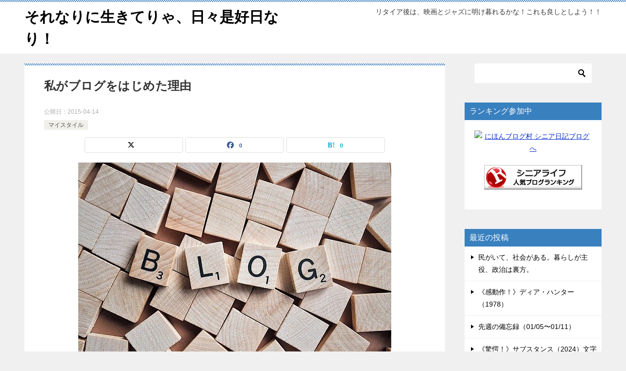

--- FILE ---
content_type: text/html; charset=UTF-8
request_url: https://sorenarini.biz/my-style_150414/
body_size: 20012
content:
<!doctype html>
<html lang="ja" class="col2 layout-footer-show">
<head>
<!-- Global site tag (gtag.js) - Google Analytics -->
<script async src="https://www.googletagmanager.com/gtag/js?id=UA-180446755-1"></script>
<script>
  window.dataLayer = window.dataLayer || [];
  function gtag(){dataLayer.push(arguments);}
  gtag('js', new Date());

  gtag('config', 'UA-180446755-1');
</script>	<meta charset="UTF-8">
	<meta name="viewport" content="width=device-width, initial-scale=1">
	<link rel="profile" href="http://gmpg.org/xfn/11">

	<title>私がブログをはじめた理由</title>
<meta name='robots' content='max-image-preview:large' />
	<script>
		var shf = 1;
		var lso = 1;
		var ajaxurl = 'https://sorenarini.biz/wp-admin/admin-ajax.php';
		var sns_cnt = true;
			</script>
	<!-- Google tag (gtag.js) consent mode dataLayer added by Site Kit -->
<script type="text/javascript" id="google_gtagjs-js-consent-mode-data-layer">
/* <![CDATA[ */
window.dataLayer = window.dataLayer || [];function gtag(){dataLayer.push(arguments);}
gtag('consent', 'default', {"ad_personalization":"denied","ad_storage":"denied","ad_user_data":"denied","analytics_storage":"denied","functionality_storage":"denied","security_storage":"denied","personalization_storage":"denied","region":["AT","BE","BG","CH","CY","CZ","DE","DK","EE","ES","FI","FR","GB","GR","HR","HU","IE","IS","IT","LI","LT","LU","LV","MT","NL","NO","PL","PT","RO","SE","SI","SK"],"wait_for_update":500});
window._googlesitekitConsentCategoryMap = {"statistics":["analytics_storage"],"marketing":["ad_storage","ad_user_data","ad_personalization"],"functional":["functionality_storage","security_storage"],"preferences":["personalization_storage"]};
window._googlesitekitConsents = {"ad_personalization":"denied","ad_storage":"denied","ad_user_data":"denied","analytics_storage":"denied","functionality_storage":"denied","security_storage":"denied","personalization_storage":"denied","region":["AT","BE","BG","CH","CY","CZ","DE","DK","EE","ES","FI","FR","GB","GR","HR","HU","IE","IS","IT","LI","LT","LU","LV","MT","NL","NO","PL","PT","RO","SE","SI","SK"],"wait_for_update":500};
/* ]]> */
</script>
<!-- Google タグ (gtag.js) の終了同意モード dataLayer が Site Kit によって追加されました -->
<link rel='dns-prefetch' href='//webfonts.xserver.jp' />
<link rel='dns-prefetch' href='//www.googletagmanager.com' />
<link rel='dns-prefetch' href='//pagead2.googlesyndication.com' />
<link rel="alternate" type="application/rss+xml" title="それなりに生きてりゃ、日々是好日なり！ &raquo; フィード" href="https://sorenarini.biz/feed/" />
<link rel="alternate" type="application/rss+xml" title="それなりに生きてりゃ、日々是好日なり！ &raquo; コメントフィード" href="https://sorenarini.biz/comments/feed/" />
<link rel="alternate" title="oEmbed (JSON)" type="application/json+oembed" href="https://sorenarini.biz/wp-json/oembed/1.0/embed?url=https%3A%2F%2Fsorenarini.biz%2Fmy-style_150414%2F" />
<link rel="alternate" title="oEmbed (XML)" type="text/xml+oembed" href="https://sorenarini.biz/wp-json/oembed/1.0/embed?url=https%3A%2F%2Fsorenarini.biz%2Fmy-style_150414%2F&#038;format=xml" />
<style id='wp-img-auto-sizes-contain-inline-css' type='text/css'>
img:is([sizes=auto i],[sizes^="auto," i]){contain-intrinsic-size:3000px 1500px}
/*# sourceURL=wp-img-auto-sizes-contain-inline-css */
</style>
<style id='wp-emoji-styles-inline-css' type='text/css'>

	img.wp-smiley, img.emoji {
		display: inline !important;
		border: none !important;
		box-shadow: none !important;
		height: 1em !important;
		width: 1em !important;
		margin: 0 0.07em !important;
		vertical-align: -0.1em !important;
		background: none !important;
		padding: 0 !important;
	}
/*# sourceURL=wp-emoji-styles-inline-css */
</style>
<style id='wp-block-library-inline-css' type='text/css'>
:root{--wp-block-synced-color:#7a00df;--wp-block-synced-color--rgb:122,0,223;--wp-bound-block-color:var(--wp-block-synced-color);--wp-editor-canvas-background:#ddd;--wp-admin-theme-color:#007cba;--wp-admin-theme-color--rgb:0,124,186;--wp-admin-theme-color-darker-10:#006ba1;--wp-admin-theme-color-darker-10--rgb:0,107,160.5;--wp-admin-theme-color-darker-20:#005a87;--wp-admin-theme-color-darker-20--rgb:0,90,135;--wp-admin-border-width-focus:2px}@media (min-resolution:192dpi){:root{--wp-admin-border-width-focus:1.5px}}.wp-element-button{cursor:pointer}:root .has-very-light-gray-background-color{background-color:#eee}:root .has-very-dark-gray-background-color{background-color:#313131}:root .has-very-light-gray-color{color:#eee}:root .has-very-dark-gray-color{color:#313131}:root .has-vivid-green-cyan-to-vivid-cyan-blue-gradient-background{background:linear-gradient(135deg,#00d084,#0693e3)}:root .has-purple-crush-gradient-background{background:linear-gradient(135deg,#34e2e4,#4721fb 50%,#ab1dfe)}:root .has-hazy-dawn-gradient-background{background:linear-gradient(135deg,#faaca8,#dad0ec)}:root .has-subdued-olive-gradient-background{background:linear-gradient(135deg,#fafae1,#67a671)}:root .has-atomic-cream-gradient-background{background:linear-gradient(135deg,#fdd79a,#004a59)}:root .has-nightshade-gradient-background{background:linear-gradient(135deg,#330968,#31cdcf)}:root .has-midnight-gradient-background{background:linear-gradient(135deg,#020381,#2874fc)}:root{--wp--preset--font-size--normal:16px;--wp--preset--font-size--huge:42px}.has-regular-font-size{font-size:1em}.has-larger-font-size{font-size:2.625em}.has-normal-font-size{font-size:var(--wp--preset--font-size--normal)}.has-huge-font-size{font-size:var(--wp--preset--font-size--huge)}.has-text-align-center{text-align:center}.has-text-align-left{text-align:left}.has-text-align-right{text-align:right}.has-fit-text{white-space:nowrap!important}#end-resizable-editor-section{display:none}.aligncenter{clear:both}.items-justified-left{justify-content:flex-start}.items-justified-center{justify-content:center}.items-justified-right{justify-content:flex-end}.items-justified-space-between{justify-content:space-between}.screen-reader-text{border:0;clip-path:inset(50%);height:1px;margin:-1px;overflow:hidden;padding:0;position:absolute;width:1px;word-wrap:normal!important}.screen-reader-text:focus{background-color:#ddd;clip-path:none;color:#444;display:block;font-size:1em;height:auto;left:5px;line-height:normal;padding:15px 23px 14px;text-decoration:none;top:5px;width:auto;z-index:100000}html :where(.has-border-color){border-style:solid}html :where([style*=border-top-color]){border-top-style:solid}html :where([style*=border-right-color]){border-right-style:solid}html :where([style*=border-bottom-color]){border-bottom-style:solid}html :where([style*=border-left-color]){border-left-style:solid}html :where([style*=border-width]){border-style:solid}html :where([style*=border-top-width]){border-top-style:solid}html :where([style*=border-right-width]){border-right-style:solid}html :where([style*=border-bottom-width]){border-bottom-style:solid}html :where([style*=border-left-width]){border-left-style:solid}html :where(img[class*=wp-image-]){height:auto;max-width:100%}:where(figure){margin:0 0 1em}html :where(.is-position-sticky){--wp-admin--admin-bar--position-offset:var(--wp-admin--admin-bar--height,0px)}@media screen and (max-width:600px){html :where(.is-position-sticky){--wp-admin--admin-bar--position-offset:0px}}

/*# sourceURL=wp-block-library-inline-css */
</style><style id='wp-block-image-inline-css' type='text/css'>
.wp-block-image>a,.wp-block-image>figure>a{display:inline-block}.wp-block-image img{box-sizing:border-box;height:auto;max-width:100%;vertical-align:bottom}@media not (prefers-reduced-motion){.wp-block-image img.hide{visibility:hidden}.wp-block-image img.show{animation:show-content-image .4s}}.wp-block-image[style*=border-radius] img,.wp-block-image[style*=border-radius]>a{border-radius:inherit}.wp-block-image.has-custom-border img{box-sizing:border-box}.wp-block-image.aligncenter{text-align:center}.wp-block-image.alignfull>a,.wp-block-image.alignwide>a{width:100%}.wp-block-image.alignfull img,.wp-block-image.alignwide img{height:auto;width:100%}.wp-block-image .aligncenter,.wp-block-image .alignleft,.wp-block-image .alignright,.wp-block-image.aligncenter,.wp-block-image.alignleft,.wp-block-image.alignright{display:table}.wp-block-image .aligncenter>figcaption,.wp-block-image .alignleft>figcaption,.wp-block-image .alignright>figcaption,.wp-block-image.aligncenter>figcaption,.wp-block-image.alignleft>figcaption,.wp-block-image.alignright>figcaption{caption-side:bottom;display:table-caption}.wp-block-image .alignleft{float:left;margin:.5em 1em .5em 0}.wp-block-image .alignright{float:right;margin:.5em 0 .5em 1em}.wp-block-image .aligncenter{margin-left:auto;margin-right:auto}.wp-block-image :where(figcaption){margin-bottom:1em;margin-top:.5em}.wp-block-image.is-style-circle-mask img{border-radius:9999px}@supports ((-webkit-mask-image:none) or (mask-image:none)) or (-webkit-mask-image:none){.wp-block-image.is-style-circle-mask img{border-radius:0;-webkit-mask-image:url('data:image/svg+xml;utf8,<svg viewBox="0 0 100 100" xmlns="http://www.w3.org/2000/svg"><circle cx="50" cy="50" r="50"/></svg>');mask-image:url('data:image/svg+xml;utf8,<svg viewBox="0 0 100 100" xmlns="http://www.w3.org/2000/svg"><circle cx="50" cy="50" r="50"/></svg>');mask-mode:alpha;-webkit-mask-position:center;mask-position:center;-webkit-mask-repeat:no-repeat;mask-repeat:no-repeat;-webkit-mask-size:contain;mask-size:contain}}:root :where(.wp-block-image.is-style-rounded img,.wp-block-image .is-style-rounded img){border-radius:9999px}.wp-block-image figure{margin:0}.wp-lightbox-container{display:flex;flex-direction:column;position:relative}.wp-lightbox-container img{cursor:zoom-in}.wp-lightbox-container img:hover+button{opacity:1}.wp-lightbox-container button{align-items:center;backdrop-filter:blur(16px) saturate(180%);background-color:#5a5a5a40;border:none;border-radius:4px;cursor:zoom-in;display:flex;height:20px;justify-content:center;opacity:0;padding:0;position:absolute;right:16px;text-align:center;top:16px;width:20px;z-index:100}@media not (prefers-reduced-motion){.wp-lightbox-container button{transition:opacity .2s ease}}.wp-lightbox-container button:focus-visible{outline:3px auto #5a5a5a40;outline:3px auto -webkit-focus-ring-color;outline-offset:3px}.wp-lightbox-container button:hover{cursor:pointer;opacity:1}.wp-lightbox-container button:focus{opacity:1}.wp-lightbox-container button:focus,.wp-lightbox-container button:hover,.wp-lightbox-container button:not(:hover):not(:active):not(.has-background){background-color:#5a5a5a40;border:none}.wp-lightbox-overlay{box-sizing:border-box;cursor:zoom-out;height:100vh;left:0;overflow:hidden;position:fixed;top:0;visibility:hidden;width:100%;z-index:100000}.wp-lightbox-overlay .close-button{align-items:center;cursor:pointer;display:flex;justify-content:center;min-height:40px;min-width:40px;padding:0;position:absolute;right:calc(env(safe-area-inset-right) + 16px);top:calc(env(safe-area-inset-top) + 16px);z-index:5000000}.wp-lightbox-overlay .close-button:focus,.wp-lightbox-overlay .close-button:hover,.wp-lightbox-overlay .close-button:not(:hover):not(:active):not(.has-background){background:none;border:none}.wp-lightbox-overlay .lightbox-image-container{height:var(--wp--lightbox-container-height);left:50%;overflow:hidden;position:absolute;top:50%;transform:translate(-50%,-50%);transform-origin:top left;width:var(--wp--lightbox-container-width);z-index:9999999999}.wp-lightbox-overlay .wp-block-image{align-items:center;box-sizing:border-box;display:flex;height:100%;justify-content:center;margin:0;position:relative;transform-origin:0 0;width:100%;z-index:3000000}.wp-lightbox-overlay .wp-block-image img{height:var(--wp--lightbox-image-height);min-height:var(--wp--lightbox-image-height);min-width:var(--wp--lightbox-image-width);width:var(--wp--lightbox-image-width)}.wp-lightbox-overlay .wp-block-image figcaption{display:none}.wp-lightbox-overlay button{background:none;border:none}.wp-lightbox-overlay .scrim{background-color:#fff;height:100%;opacity:.9;position:absolute;width:100%;z-index:2000000}.wp-lightbox-overlay.active{visibility:visible}@media not (prefers-reduced-motion){.wp-lightbox-overlay.active{animation:turn-on-visibility .25s both}.wp-lightbox-overlay.active img{animation:turn-on-visibility .35s both}.wp-lightbox-overlay.show-closing-animation:not(.active){animation:turn-off-visibility .35s both}.wp-lightbox-overlay.show-closing-animation:not(.active) img{animation:turn-off-visibility .25s both}.wp-lightbox-overlay.zoom.active{animation:none;opacity:1;visibility:visible}.wp-lightbox-overlay.zoom.active .lightbox-image-container{animation:lightbox-zoom-in .4s}.wp-lightbox-overlay.zoom.active .lightbox-image-container img{animation:none}.wp-lightbox-overlay.zoom.active .scrim{animation:turn-on-visibility .4s forwards}.wp-lightbox-overlay.zoom.show-closing-animation:not(.active){animation:none}.wp-lightbox-overlay.zoom.show-closing-animation:not(.active) .lightbox-image-container{animation:lightbox-zoom-out .4s}.wp-lightbox-overlay.zoom.show-closing-animation:not(.active) .lightbox-image-container img{animation:none}.wp-lightbox-overlay.zoom.show-closing-animation:not(.active) .scrim{animation:turn-off-visibility .4s forwards}}@keyframes show-content-image{0%{visibility:hidden}99%{visibility:hidden}to{visibility:visible}}@keyframes turn-on-visibility{0%{opacity:0}to{opacity:1}}@keyframes turn-off-visibility{0%{opacity:1;visibility:visible}99%{opacity:0;visibility:visible}to{opacity:0;visibility:hidden}}@keyframes lightbox-zoom-in{0%{transform:translate(calc((-100vw + var(--wp--lightbox-scrollbar-width))/2 + var(--wp--lightbox-initial-left-position)),calc(-50vh + var(--wp--lightbox-initial-top-position))) scale(var(--wp--lightbox-scale))}to{transform:translate(-50%,-50%) scale(1)}}@keyframes lightbox-zoom-out{0%{transform:translate(-50%,-50%) scale(1);visibility:visible}99%{visibility:visible}to{transform:translate(calc((-100vw + var(--wp--lightbox-scrollbar-width))/2 + var(--wp--lightbox-initial-left-position)),calc(-50vh + var(--wp--lightbox-initial-top-position))) scale(var(--wp--lightbox-scale));visibility:hidden}}
/*# sourceURL=https://sorenarini.biz/wp-includes/blocks/image/style.min.css */
</style>
<style id='wp-block-image-theme-inline-css' type='text/css'>
:root :where(.wp-block-image figcaption){color:#555;font-size:13px;text-align:center}.is-dark-theme :root :where(.wp-block-image figcaption){color:#ffffffa6}.wp-block-image{margin:0 0 1em}
/*# sourceURL=https://sorenarini.biz/wp-includes/blocks/image/theme.min.css */
</style>
<style id='global-styles-inline-css' type='text/css'>
:root{--wp--preset--aspect-ratio--square: 1;--wp--preset--aspect-ratio--4-3: 4/3;--wp--preset--aspect-ratio--3-4: 3/4;--wp--preset--aspect-ratio--3-2: 3/2;--wp--preset--aspect-ratio--2-3: 2/3;--wp--preset--aspect-ratio--16-9: 16/9;--wp--preset--aspect-ratio--9-16: 9/16;--wp--preset--color--black: #000000;--wp--preset--color--cyan-bluish-gray: #abb8c3;--wp--preset--color--white: #ffffff;--wp--preset--color--pale-pink: #f78da7;--wp--preset--color--vivid-red: #cf2e2e;--wp--preset--color--luminous-vivid-orange: #ff6900;--wp--preset--color--luminous-vivid-amber: #fcb900;--wp--preset--color--light-green-cyan: #7bdcb5;--wp--preset--color--vivid-green-cyan: #00d084;--wp--preset--color--pale-cyan-blue: #8ed1fc;--wp--preset--color--vivid-cyan-blue: #0693e3;--wp--preset--color--vivid-purple: #9b51e0;--wp--preset--gradient--vivid-cyan-blue-to-vivid-purple: linear-gradient(135deg,rgb(6,147,227) 0%,rgb(155,81,224) 100%);--wp--preset--gradient--light-green-cyan-to-vivid-green-cyan: linear-gradient(135deg,rgb(122,220,180) 0%,rgb(0,208,130) 100%);--wp--preset--gradient--luminous-vivid-amber-to-luminous-vivid-orange: linear-gradient(135deg,rgb(252,185,0) 0%,rgb(255,105,0) 100%);--wp--preset--gradient--luminous-vivid-orange-to-vivid-red: linear-gradient(135deg,rgb(255,105,0) 0%,rgb(207,46,46) 100%);--wp--preset--gradient--very-light-gray-to-cyan-bluish-gray: linear-gradient(135deg,rgb(238,238,238) 0%,rgb(169,184,195) 100%);--wp--preset--gradient--cool-to-warm-spectrum: linear-gradient(135deg,rgb(74,234,220) 0%,rgb(151,120,209) 20%,rgb(207,42,186) 40%,rgb(238,44,130) 60%,rgb(251,105,98) 80%,rgb(254,248,76) 100%);--wp--preset--gradient--blush-light-purple: linear-gradient(135deg,rgb(255,206,236) 0%,rgb(152,150,240) 100%);--wp--preset--gradient--blush-bordeaux: linear-gradient(135deg,rgb(254,205,165) 0%,rgb(254,45,45) 50%,rgb(107,0,62) 100%);--wp--preset--gradient--luminous-dusk: linear-gradient(135deg,rgb(255,203,112) 0%,rgb(199,81,192) 50%,rgb(65,88,208) 100%);--wp--preset--gradient--pale-ocean: linear-gradient(135deg,rgb(255,245,203) 0%,rgb(182,227,212) 50%,rgb(51,167,181) 100%);--wp--preset--gradient--electric-grass: linear-gradient(135deg,rgb(202,248,128) 0%,rgb(113,206,126) 100%);--wp--preset--gradient--midnight: linear-gradient(135deg,rgb(2,3,129) 0%,rgb(40,116,252) 100%);--wp--preset--font-size--small: 13px;--wp--preset--font-size--medium: 20px;--wp--preset--font-size--large: 36px;--wp--preset--font-size--x-large: 42px;--wp--preset--spacing--20: 0.44rem;--wp--preset--spacing--30: 0.67rem;--wp--preset--spacing--40: 1rem;--wp--preset--spacing--50: 1.5rem;--wp--preset--spacing--60: 2.25rem;--wp--preset--spacing--70: 3.38rem;--wp--preset--spacing--80: 5.06rem;--wp--preset--shadow--natural: 6px 6px 9px rgba(0, 0, 0, 0.2);--wp--preset--shadow--deep: 12px 12px 50px rgba(0, 0, 0, 0.4);--wp--preset--shadow--sharp: 6px 6px 0px rgba(0, 0, 0, 0.2);--wp--preset--shadow--outlined: 6px 6px 0px -3px rgb(255, 255, 255), 6px 6px rgb(0, 0, 0);--wp--preset--shadow--crisp: 6px 6px 0px rgb(0, 0, 0);}:where(.is-layout-flex){gap: 0.5em;}:where(.is-layout-grid){gap: 0.5em;}body .is-layout-flex{display: flex;}.is-layout-flex{flex-wrap: wrap;align-items: center;}.is-layout-flex > :is(*, div){margin: 0;}body .is-layout-grid{display: grid;}.is-layout-grid > :is(*, div){margin: 0;}:where(.wp-block-columns.is-layout-flex){gap: 2em;}:where(.wp-block-columns.is-layout-grid){gap: 2em;}:where(.wp-block-post-template.is-layout-flex){gap: 1.25em;}:where(.wp-block-post-template.is-layout-grid){gap: 1.25em;}.has-black-color{color: var(--wp--preset--color--black) !important;}.has-cyan-bluish-gray-color{color: var(--wp--preset--color--cyan-bluish-gray) !important;}.has-white-color{color: var(--wp--preset--color--white) !important;}.has-pale-pink-color{color: var(--wp--preset--color--pale-pink) !important;}.has-vivid-red-color{color: var(--wp--preset--color--vivid-red) !important;}.has-luminous-vivid-orange-color{color: var(--wp--preset--color--luminous-vivid-orange) !important;}.has-luminous-vivid-amber-color{color: var(--wp--preset--color--luminous-vivid-amber) !important;}.has-light-green-cyan-color{color: var(--wp--preset--color--light-green-cyan) !important;}.has-vivid-green-cyan-color{color: var(--wp--preset--color--vivid-green-cyan) !important;}.has-pale-cyan-blue-color{color: var(--wp--preset--color--pale-cyan-blue) !important;}.has-vivid-cyan-blue-color{color: var(--wp--preset--color--vivid-cyan-blue) !important;}.has-vivid-purple-color{color: var(--wp--preset--color--vivid-purple) !important;}.has-black-background-color{background-color: var(--wp--preset--color--black) !important;}.has-cyan-bluish-gray-background-color{background-color: var(--wp--preset--color--cyan-bluish-gray) !important;}.has-white-background-color{background-color: var(--wp--preset--color--white) !important;}.has-pale-pink-background-color{background-color: var(--wp--preset--color--pale-pink) !important;}.has-vivid-red-background-color{background-color: var(--wp--preset--color--vivid-red) !important;}.has-luminous-vivid-orange-background-color{background-color: var(--wp--preset--color--luminous-vivid-orange) !important;}.has-luminous-vivid-amber-background-color{background-color: var(--wp--preset--color--luminous-vivid-amber) !important;}.has-light-green-cyan-background-color{background-color: var(--wp--preset--color--light-green-cyan) !important;}.has-vivid-green-cyan-background-color{background-color: var(--wp--preset--color--vivid-green-cyan) !important;}.has-pale-cyan-blue-background-color{background-color: var(--wp--preset--color--pale-cyan-blue) !important;}.has-vivid-cyan-blue-background-color{background-color: var(--wp--preset--color--vivid-cyan-blue) !important;}.has-vivid-purple-background-color{background-color: var(--wp--preset--color--vivid-purple) !important;}.has-black-border-color{border-color: var(--wp--preset--color--black) !important;}.has-cyan-bluish-gray-border-color{border-color: var(--wp--preset--color--cyan-bluish-gray) !important;}.has-white-border-color{border-color: var(--wp--preset--color--white) !important;}.has-pale-pink-border-color{border-color: var(--wp--preset--color--pale-pink) !important;}.has-vivid-red-border-color{border-color: var(--wp--preset--color--vivid-red) !important;}.has-luminous-vivid-orange-border-color{border-color: var(--wp--preset--color--luminous-vivid-orange) !important;}.has-luminous-vivid-amber-border-color{border-color: var(--wp--preset--color--luminous-vivid-amber) !important;}.has-light-green-cyan-border-color{border-color: var(--wp--preset--color--light-green-cyan) !important;}.has-vivid-green-cyan-border-color{border-color: var(--wp--preset--color--vivid-green-cyan) !important;}.has-pale-cyan-blue-border-color{border-color: var(--wp--preset--color--pale-cyan-blue) !important;}.has-vivid-cyan-blue-border-color{border-color: var(--wp--preset--color--vivid-cyan-blue) !important;}.has-vivid-purple-border-color{border-color: var(--wp--preset--color--vivid-purple) !important;}.has-vivid-cyan-blue-to-vivid-purple-gradient-background{background: var(--wp--preset--gradient--vivid-cyan-blue-to-vivid-purple) !important;}.has-light-green-cyan-to-vivid-green-cyan-gradient-background{background: var(--wp--preset--gradient--light-green-cyan-to-vivid-green-cyan) !important;}.has-luminous-vivid-amber-to-luminous-vivid-orange-gradient-background{background: var(--wp--preset--gradient--luminous-vivid-amber-to-luminous-vivid-orange) !important;}.has-luminous-vivid-orange-to-vivid-red-gradient-background{background: var(--wp--preset--gradient--luminous-vivid-orange-to-vivid-red) !important;}.has-very-light-gray-to-cyan-bluish-gray-gradient-background{background: var(--wp--preset--gradient--very-light-gray-to-cyan-bluish-gray) !important;}.has-cool-to-warm-spectrum-gradient-background{background: var(--wp--preset--gradient--cool-to-warm-spectrum) !important;}.has-blush-light-purple-gradient-background{background: var(--wp--preset--gradient--blush-light-purple) !important;}.has-blush-bordeaux-gradient-background{background: var(--wp--preset--gradient--blush-bordeaux) !important;}.has-luminous-dusk-gradient-background{background: var(--wp--preset--gradient--luminous-dusk) !important;}.has-pale-ocean-gradient-background{background: var(--wp--preset--gradient--pale-ocean) !important;}.has-electric-grass-gradient-background{background: var(--wp--preset--gradient--electric-grass) !important;}.has-midnight-gradient-background{background: var(--wp--preset--gradient--midnight) !important;}.has-small-font-size{font-size: var(--wp--preset--font-size--small) !important;}.has-medium-font-size{font-size: var(--wp--preset--font-size--medium) !important;}.has-large-font-size{font-size: var(--wp--preset--font-size--large) !important;}.has-x-large-font-size{font-size: var(--wp--preset--font-size--x-large) !important;}
/*# sourceURL=global-styles-inline-css */
</style>

<style id='classic-theme-styles-inline-css' type='text/css'>
/*! This file is auto-generated */
.wp-block-button__link{color:#fff;background-color:#32373c;border-radius:9999px;box-shadow:none;text-decoration:none;padding:calc(.667em + 2px) calc(1.333em + 2px);font-size:1.125em}.wp-block-file__button{background:#32373c;color:#fff;text-decoration:none}
/*# sourceURL=/wp-includes/css/classic-themes.min.css */
</style>
<link rel='stylesheet' id='whats-new-style-css' href='https://sorenarini.biz/wp-content/plugins/whats-new-genarator/whats-new.css?ver=2.0.2' type='text/css' media='all' />
<link rel='stylesheet' id='yyi_rinker_stylesheet-css' href='https://sorenarini.biz/wp-content/plugins/yyi-rinker/css/style.css?v=1.11.1&#038;ver=6.9' type='text/css' media='all' />
<link rel='stylesheet' id='keni-style-css' href='https://sorenarini.biz/wp-content/themes/keni8-child/style.css?ver=8.0.1.13' type='text/css' media='all' />
<link rel='stylesheet' id='keni_base-css' href='https://sorenarini.biz/wp-content/themes/keni80_wp_standard_all_202504180932/base.css?ver=8.0.1.13' type='text/css' media='all' />
<link rel='stylesheet' id='keni-advanced-css' href='https://sorenarini.biz/wp-content/themes/keni80_wp_standard_all_202504180932/advanced.css?ver=8.0.1.13' type='text/css' media='all' />
<link rel='stylesheet' id='my-keni_base-css' href='https://sorenarini.biz/wp-content/themes/keni8-child/base.css?ver=8.0.1.13' type='text/css' media='all' />
<link rel='stylesheet' id='my-keni-advanced-css' href='https://sorenarini.biz/wp-content/themes/keni8-child/advanced.css?ver=8.0.1.13' type='text/css' media='all' />
<style id='keni-customize-color-inline-css' type='text/css'>
.color01{color: #3980bf;}.color02{color: #3980bf;}.color03{color: #3980bf;}.color04{color: #eff3f5;}.color05{color: #f3f7f9;}.color06{color: #e9f1f3;}.color07{color: #3980bf;}q{background: #e9f1f3;}table:not(.review-table) thead th{border-color: #3980bf;background-color: #3980bf;}a:hover,a:active,a:focus{color: #3980bf;}.keni-header_wrap{background-image: linear-gradient(-45deg,#fff 25%,#3980bf 25%, #3980bf 50%,#fff 50%, #fff 75%,#3980bf 75%, #3980bf);}.keni-header_cont .header-mail .btn_header{color: #3980bf;}.site-title > a span{color: #3980bf;}.keni-breadcrumb-list li a:hover,.keni-breadcrumb-list li a:active,.keni-breadcrumb-list li a:focus{color: #3980bf;}.keni-section h1:not(.title_no-style){background-image: linear-gradient(-45deg,#fff 25%,#3980bf 25%, #3980bf 50%,#fff 50%, #fff 75%,#3980bf 75%, #3980bf);}.archive_title{background-image: linear-gradient(-45deg,#fff 25%,#3980bf 25%, #3980bf 50%,#fff 50%, #fff 75%,#3980bf 75%, #3980bf);} h2:not(.title_no-style){background: #3980bf;}.profile-box-title {background: #3980bf;}.keni-related-title {background: #3980bf;}.comments-area h2 {background: #3980bf;}h3:not(.title_no-style){border-top-color: #3980bf;border-bottom-color: #3980bf;color: #3980bf;}h4:not(.title_no-style){border-bottom-color: #3980bf;color: #3980bf;}h5:not(.title_no-style){color: #3980bf;}.keni-section h1 a:hover,.keni-section h1 a:active,.keni-section h1 a:focus,.keni-section h3 a:hover,.keni-section h3 a:active,.keni-section h3 a:focus,.keni-section h4 a:hover,.keni-section h4 a:active,.keni-section h4 a:focus,.keni-section h5 a:hover,.keni-section h5 a:active,.keni-section h5 a:focus,.keni-section h6 a:hover,.keni-section h6 a:active,.keni-section h6 a:focus{color: #3980bf;}.keni-section .sub-section_title {background: #3980bf;}[id^='block'].keni-section_wrap.widget_block .keni-section h2{background: #3980bf;}.btn_style01{border-color: #3980bf;color: #3980bf;}.btn_style02{border-color: #3980bf;color: #3980bf;}.btn_style03{background: #3980bf;}.entry-list .entry_title a:hover,.entry-list .entry_title a:active,.entry-list .entry_title a:focus{color: #3980bf;}.ently_read-more .btn{border-color: #3980bf;color: #3980bf;}.profile-box{background-color: #f3f7f9;}.advance-billing-box_next-title{color: #3980bf;}.step-chart li:nth-child(2){background-color: #eff3f5;}.step-chart_style01 li:nth-child(2)::after,.step-chart_style02 li:nth-child(2)::after{border-top-color: #eff3f5;}.step-chart li:nth-child(3){background-color: #3980bf;}.step-chart_style01 li:nth-child(3)::after,.step-chart_style02 li:nth-child(3)::after{border-top-color: #3980bf;}.step-chart li:nth-child(4){background-color: #3980bf;}.step-chart_style01 li:nth-child(4)::after,.step-chart_style02 li:nth-child(4)::after{border-top-color: #3980bf;}.toc-area_inner .toc-area_list > li::before{background: #3980bf;}.toc_title{color: #3980bf;}.list_style02 li::before{background: #3980bf;}.dl_style02 dt{background: #3980bf;}.dl_style02 dd{background: #eff3f5;}.accordion-list dt{background: #3980bf;}.ranking-list .review_desc_title{color: #3980bf;}.review_desc{background-color: #f3f7f9;}.item-box .item-box_title{color: #3980bf;}.item-box02{background-image: linear-gradient(-45deg,#fff 25%,#3980bf 25%, #3980bf 50%,#fff 50%, #fff 75%,#3980bf 75%, #3980bf);}.item-box02 .item-box_inner{background-color: #f3f7f9;}.item-box02 .item-box_title{background-color: #3980bf;}.item-box03 .item-box_title{background-color: #3980bf;}.box_style01{background-image: linear-gradient(-45deg,#fff 25%,#3980bf 25%, #3980bf 50%,#fff 50%, #fff 75%,#3980bf 75%, #3980bf);}.box_style01 .box_inner{background-color: #f3f7f9;}.box_style03{background: #f3f7f9;}.box_style06{background-color: #f3f7f9;}.cast-box{background-image: linear-gradient(-45deg,#fff 25%,#3980bf 25%, #3980bf 50%,#fff 50%, #fff 75%,#3980bf 75%, #3980bf);}.cast-box .cast_name,.cast-box_sub .cast_name{color: #3980bf;}.widget .cast-box_sub .cast-box_sub_title{background-image: linear-gradient(-45deg,#3980bf 25%, #3980bf 50%,#fff 50%, #fff 75%,#3980bf 75%, #3980bf);}.voice_styl02{background-color: #f3f7f9;}.voice_styl03{background-image: linear-gradient(-45deg,#fff 25%,#f3f7f9 25%, #f3f7f9 50%,#fff 50%, #fff 75%,#f3f7f9 75%, #f3f7f9);}.voice-box .voice_title{color: #3980bf;}.chat_style02 .bubble{background-color: #3980bf;}.chat_style02 .bubble .bubble_in{border-color: #3980bf;}.related-entry-list .related-entry_title a:hover,.related-entry-list .related-entry_title a:active,.related-entry-list .related-entry_title a:focus{color: #3980bf;}.interval01 span{background-color: #3980bf;}.interval02 span{background-color: #3980bf;}.page-nav .current,.page-nav li a:hover,.page-nav li a:active,.page-nav li a:focus{background: #3980bf;}.page-nav-bf .page-nav_next:hover,.page-nav-bf .page-nav_next:active,.page-nav-bf .page-nav_next:focus,.page-nav-bf .page-nav_prev:hover,.page-nav-bf .page-nav_prev:active,.page-nav-bf .page-nav_prev:focus{color: #3980bf;}.nav-links .nav-next a:hover, .nav-links .nav-next a:active, .nav-links .nav-next a:focus, .nav-links .nav-previous a:hover, .nav-links .nav-previous a:active, .nav-links .nav-previous a:focus {color: #3980bf; text-decoration: 'underline'; }.commentary-box .commentary-box_title{color: #3980bf;}.calendar tfoot td a:hover,.calendar tfoot td a:active,.calendar tfoot td a:focus{color: #3980bf;}.form-mailmaga .form-mailmaga_title{color: #3980bf;}.form-login .form-login_title{color: #3980bf;}.form-login-item .form-login_title{color: #3980bf;}.contact-box{background-image: linear-gradient(-45deg,#fff 25%, #3980bf 25%, #3980bf 50%,#fff 50%, #fff 75%,#3980bf 75%, #3980bf);}.contact-box_inner{background-color: #f3f7f9;}.contact-box .contact-box-title{background-color: #3980bf;}.contact-box_tel{color: #3980bf;}.widget_recent_entries .keni-section ul li a:hover,.widget_recent_entries .keni-section ul li a:active,.widget_recent_entries .keni-section ul li a:focus,.widget_archive .keni-section > ul li a:hover,.widget_archive .keni-section > ul li a:active,.widget_archive .keni-section > ul li a:focus,.widget_categories .keni-section > ul li a:hover,.widget_categories .keni-section > ul li a:active,.widget_categories .keni-section > ul li a:focus,.widget_nav_menu .keni-section ul li a:hover,.widget_nav_menu .keni-section ul li a:active,.widget_nav_menu .keni-section ul li a:focus{color: #3980bf;}.tagcloud a::before{color: #3980bf;}.widget_recent_entries_img .list_widget_recent_entries_img .widget_recent_entries_img_entry_title a:hover,.widget_recent_entries_img .list_widget_recent_entries_img .widget_recent_entries_img_entry_title a:active,.widget_recent_entries_img .list_widget_recent_entries_img .widget_recent_entries_img_entry_title a:focus{color: #3980bf;}.keni-link-card_title a:hover,.keni-link-card_title a:active,.keni-link-card_title a:focus{color: #3980bf;}@media (min-width : 768px){.keni-gnav_inner li a:hover,.keni-gnav_inner li a:active,.keni-gnav_inner li a:focus{border-bottom-color: #3980bf;}.step-chart_style02 li:nth-child(2)::after{border-left-color: #eff3f5;}.step-chart_style02 li:nth-child(3)::after{border-left-color: #3980bf;}.step-chart_style02 li:nth-child(4)::after{border-left-color: #3980bf;}.col1 .contact-box_tel{color: #3980bf;}.step-chart_style02 li:nth-child(1)::after,.step-chart_style02 li:nth-child(2)::after,.step-chart_style02 li:nth-child(3)::after,.step-chart_style02 li:nth-child(4)::after{border-top-color: transparent;}}@media (min-width : 920px){.contact-box_tel{color: #3980bf;}}
/*# sourceURL=keni-customize-color-inline-css */
</style>
<style id='keni_customized_css-inline-css' type='text/css'>
.color01{color: #3980bf;}.color02{color: #3980bf;}.color03{color: #3980bf;}.color04{color: #eff3f5;}.color05{color: #f3f7f9;}.color06{color: #e9f1f3;}.color07{color: #3980bf;}q{background: #e9f1f3;}table:not(.review-table) thead th{border-color: #3980bf;background-color: #3980bf;}a:hover,a:active,a:focus{color: #3980bf;}.keni-header_wrap{background-image: linear-gradient(-45deg,#fff 25%,#3980bf 25%, #3980bf 50%,#fff 50%, #fff 75%,#3980bf 75%, #3980bf);}.keni-header_cont .header-mail .btn_header{color: #3980bf;}.site-title > a span{color: #3980bf;}.keni-breadcrumb-list li a:hover,.keni-breadcrumb-list li a:active,.keni-breadcrumb-list li a:focus{color: #3980bf;}.keni-section h1:not(.title_no-style){background-image: linear-gradient(-45deg,#fff 25%,#3980bf 25%, #3980bf 50%,#fff 50%, #fff 75%,#3980bf 75%, #3980bf);}.archive_title{background-image: linear-gradient(-45deg,#fff 25%,#3980bf 25%, #3980bf 50%,#fff 50%, #fff 75%,#3980bf 75%, #3980bf);} h2:not(.title_no-style){background: #3980bf;}.profile-box-title {background: #3980bf;}.keni-related-title {background: #3980bf;}.comments-area h2 {background: #3980bf;}h3:not(.title_no-style){border-top-color: #3980bf;border-bottom-color: #3980bf;color: #3980bf;}h4:not(.title_no-style){border-bottom-color: #3980bf;color: #3980bf;}h5:not(.title_no-style){color: #3980bf;}.keni-section h1 a:hover,.keni-section h1 a:active,.keni-section h1 a:focus,.keni-section h3 a:hover,.keni-section h3 a:active,.keni-section h3 a:focus,.keni-section h4 a:hover,.keni-section h4 a:active,.keni-section h4 a:focus,.keni-section h5 a:hover,.keni-section h5 a:active,.keni-section h5 a:focus,.keni-section h6 a:hover,.keni-section h6 a:active,.keni-section h6 a:focus{color: #3980bf;}.keni-section .sub-section_title {background: #3980bf;}[id^='block'].keni-section_wrap.widget_block .keni-section h2{background: #3980bf;}.btn_style01{border-color: #3980bf;color: #3980bf;}.btn_style02{border-color: #3980bf;color: #3980bf;}.btn_style03{background: #3980bf;}.entry-list .entry_title a:hover,.entry-list .entry_title a:active,.entry-list .entry_title a:focus{color: #3980bf;}.ently_read-more .btn{border-color: #3980bf;color: #3980bf;}.profile-box{background-color: #f3f7f9;}.advance-billing-box_next-title{color: #3980bf;}.step-chart li:nth-child(2){background-color: #eff3f5;}.step-chart_style01 li:nth-child(2)::after,.step-chart_style02 li:nth-child(2)::after{border-top-color: #eff3f5;}.step-chart li:nth-child(3){background-color: #3980bf;}.step-chart_style01 li:nth-child(3)::after,.step-chart_style02 li:nth-child(3)::after{border-top-color: #3980bf;}.step-chart li:nth-child(4){background-color: #3980bf;}.step-chart_style01 li:nth-child(4)::after,.step-chart_style02 li:nth-child(4)::after{border-top-color: #3980bf;}.toc-area_inner .toc-area_list > li::before{background: #3980bf;}.toc_title{color: #3980bf;}.list_style02 li::before{background: #3980bf;}.dl_style02 dt{background: #3980bf;}.dl_style02 dd{background: #eff3f5;}.accordion-list dt{background: #3980bf;}.ranking-list .review_desc_title{color: #3980bf;}.review_desc{background-color: #f3f7f9;}.item-box .item-box_title{color: #3980bf;}.item-box02{background-image: linear-gradient(-45deg,#fff 25%,#3980bf 25%, #3980bf 50%,#fff 50%, #fff 75%,#3980bf 75%, #3980bf);}.item-box02 .item-box_inner{background-color: #f3f7f9;}.item-box02 .item-box_title{background-color: #3980bf;}.item-box03 .item-box_title{background-color: #3980bf;}.box_style01{background-image: linear-gradient(-45deg,#fff 25%,#3980bf 25%, #3980bf 50%,#fff 50%, #fff 75%,#3980bf 75%, #3980bf);}.box_style01 .box_inner{background-color: #f3f7f9;}.box_style03{background: #f3f7f9;}.box_style06{background-color: #f3f7f9;}.cast-box{background-image: linear-gradient(-45deg,#fff 25%,#3980bf 25%, #3980bf 50%,#fff 50%, #fff 75%,#3980bf 75%, #3980bf);}.cast-box .cast_name,.cast-box_sub .cast_name{color: #3980bf;}.widget .cast-box_sub .cast-box_sub_title{background-image: linear-gradient(-45deg,#3980bf 25%, #3980bf 50%,#fff 50%, #fff 75%,#3980bf 75%, #3980bf);}.voice_styl02{background-color: #f3f7f9;}.voice_styl03{background-image: linear-gradient(-45deg,#fff 25%,#f3f7f9 25%, #f3f7f9 50%,#fff 50%, #fff 75%,#f3f7f9 75%, #f3f7f9);}.voice-box .voice_title{color: #3980bf;}.chat_style02 .bubble{background-color: #3980bf;}.chat_style02 .bubble .bubble_in{border-color: #3980bf;}.related-entry-list .related-entry_title a:hover,.related-entry-list .related-entry_title a:active,.related-entry-list .related-entry_title a:focus{color: #3980bf;}.interval01 span{background-color: #3980bf;}.interval02 span{background-color: #3980bf;}.page-nav .current,.page-nav li a:hover,.page-nav li a:active,.page-nav li a:focus{background: #3980bf;}.page-nav-bf .page-nav_next:hover,.page-nav-bf .page-nav_next:active,.page-nav-bf .page-nav_next:focus,.page-nav-bf .page-nav_prev:hover,.page-nav-bf .page-nav_prev:active,.page-nav-bf .page-nav_prev:focus{color: #3980bf;}.nav-links .nav-next a:hover, .nav-links .nav-next a:active, .nav-links .nav-next a:focus, .nav-links .nav-previous a:hover, .nav-links .nav-previous a:active, .nav-links .nav-previous a:focus {color: #3980bf; text-decoration: 'underline'; }.commentary-box .commentary-box_title{color: #3980bf;}.calendar tfoot td a:hover,.calendar tfoot td a:active,.calendar tfoot td a:focus{color: #3980bf;}.form-mailmaga .form-mailmaga_title{color: #3980bf;}.form-login .form-login_title{color: #3980bf;}.form-login-item .form-login_title{color: #3980bf;}.contact-box{background-image: linear-gradient(-45deg,#fff 25%, #3980bf 25%, #3980bf 50%,#fff 50%, #fff 75%,#3980bf 75%, #3980bf);}.contact-box_inner{background-color: #f3f7f9;}.contact-box .contact-box-title{background-color: #3980bf;}.contact-box_tel{color: #3980bf;}.widget_recent_entries .keni-section ul li a:hover,.widget_recent_entries .keni-section ul li a:active,.widget_recent_entries .keni-section ul li a:focus,.widget_archive .keni-section > ul li a:hover,.widget_archive .keni-section > ul li a:active,.widget_archive .keni-section > ul li a:focus,.widget_categories .keni-section > ul li a:hover,.widget_categories .keni-section > ul li a:active,.widget_categories .keni-section > ul li a:focus,.widget_nav_menu .keni-section ul li a:hover,.widget_nav_menu .keni-section ul li a:active,.widget_nav_menu .keni-section ul li a:focus{color: #3980bf;}.tagcloud a::before{color: #3980bf;}.widget_recent_entries_img .list_widget_recent_entries_img .widget_recent_entries_img_entry_title a:hover,.widget_recent_entries_img .list_widget_recent_entries_img .widget_recent_entries_img_entry_title a:active,.widget_recent_entries_img .list_widget_recent_entries_img .widget_recent_entries_img_entry_title a:focus{color: #3980bf;}.keni-link-card_title a:hover,.keni-link-card_title a:active,.keni-link-card_title a:focus{color: #3980bf;}@media (min-width : 768px){.keni-gnav_inner li a:hover,.keni-gnav_inner li a:active,.keni-gnav_inner li a:focus{border-bottom-color: #3980bf;}.step-chart_style02 li:nth-child(2)::after{border-left-color: #eff3f5;}.step-chart_style02 li:nth-child(3)::after{border-left-color: #3980bf;}.step-chart_style02 li:nth-child(4)::after{border-left-color: #3980bf;}.col1 .contact-box_tel{color: #3980bf;}.step-chart_style02 li:nth-child(1)::after,.step-chart_style02 li:nth-child(2)::after,.step-chart_style02 li:nth-child(3)::after,.step-chart_style02 li:nth-child(4)::after{border-top-color: transparent;}}@media (min-width : 920px){.contact-box_tel{color: #3980bf;}}
/*# sourceURL=keni_customized_css-inline-css */
</style>
<link rel="canonical" href="http://sorenarini.biz/my-style_150414/" />
<link rel="https://api.w.org/" href="https://sorenarini.biz/wp-json/" /><link rel="alternate" title="JSON" type="application/json" href="https://sorenarini.biz/wp-json/wp/v2/posts/284" /><link rel="EditURI" type="application/rsd+xml" title="RSD" href="https://sorenarini.biz/xmlrpc.php?rsd" />
<link rel='shortlink' href='https://sorenarini.biz/?p=284' />
<meta name="generator" content="Site Kit by Google 1.170.0" /><script type="text/javascript" language="javascript">
    var vc_pid = "887074192";
</script><script type="text/javascript" src="//aml.valuecommerce.com/vcdal.js" async></script><style>
.yyi-rinker-images {
    display: flex;
    justify-content: center;
    align-items: center;
    position: relative;

}
div.yyi-rinker-image img.yyi-rinker-main-img.hidden {
    display: none;
}

.yyi-rinker-images-arrow {
    cursor: pointer;
    position: absolute;
    top: 50%;
    display: block;
    margin-top: -11px;
    opacity: 0.6;
    width: 22px;
}

.yyi-rinker-images-arrow-left{
    left: -10px;
}
.yyi-rinker-images-arrow-right{
    right: -10px;
}

.yyi-rinker-images-arrow-left.hidden {
    display: none;
}

.yyi-rinker-images-arrow-right.hidden {
    display: none;
}
div.yyi-rinker-contents.yyi-rinker-design-tate  div.yyi-rinker-box{
    flex-direction: column;
}

div.yyi-rinker-contents.yyi-rinker-design-slim div.yyi-rinker-box .yyi-rinker-links {
    flex-direction: column;
}

div.yyi-rinker-contents.yyi-rinker-design-slim div.yyi-rinker-info {
    width: 100%;
}

div.yyi-rinker-contents.yyi-rinker-design-slim .yyi-rinker-title {
    text-align: center;
}

div.yyi-rinker-contents.yyi-rinker-design-slim .yyi-rinker-links {
    text-align: center;
}
div.yyi-rinker-contents.yyi-rinker-design-slim .yyi-rinker-image {
    margin: auto;
}

div.yyi-rinker-contents.yyi-rinker-design-slim div.yyi-rinker-info ul.yyi-rinker-links li {
	align-self: stretch;
}
div.yyi-rinker-contents.yyi-rinker-design-slim div.yyi-rinker-box div.yyi-rinker-info {
	padding: 0;
}
div.yyi-rinker-contents.yyi-rinker-design-slim div.yyi-rinker-box {
	flex-direction: column;
	padding: 14px 5px 0;
}

.yyi-rinker-design-slim div.yyi-rinker-box div.yyi-rinker-info {
	text-align: center;
}

.yyi-rinker-design-slim div.price-box span.price {
	display: block;
}

div.yyi-rinker-contents.yyi-rinker-design-slim div.yyi-rinker-info div.yyi-rinker-title a{
	font-size:16px;
}

div.yyi-rinker-contents.yyi-rinker-design-slim ul.yyi-rinker-links li.amazonkindlelink:before,  div.yyi-rinker-contents.yyi-rinker-design-slim ul.yyi-rinker-links li.amazonlink:before,  div.yyi-rinker-contents.yyi-rinker-design-slim ul.yyi-rinker-links li.rakutenlink:before, div.yyi-rinker-contents.yyi-rinker-design-slim ul.yyi-rinker-links li.yahoolink:before, div.yyi-rinker-contents.yyi-rinker-design-slim ul.yyi-rinker-links li.mercarilink:before {
	font-size:12px;
}

div.yyi-rinker-contents.yyi-rinker-design-slim ul.yyi-rinker-links li a {
	font-size: 13px;
}
.entry-content ul.yyi-rinker-links li {
	padding: 0;
}

div.yyi-rinker-contents .yyi-rinker-attention.attention_desing_right_ribbon {
    width: 89px;
    height: 91px;
    position: absolute;
    top: -1px;
    right: -1px;
    left: auto;
    overflow: hidden;
}

div.yyi-rinker-contents .yyi-rinker-attention.attention_desing_right_ribbon span {
    display: inline-block;
    width: 146px;
    position: absolute;
    padding: 4px 0;
    left: -13px;
    top: 12px;
    text-align: center;
    font-size: 12px;
    line-height: 24px;
    -webkit-transform: rotate(45deg);
    transform: rotate(45deg);
    box-shadow: 0 1px 3px rgba(0, 0, 0, 0.2);
}

div.yyi-rinker-contents .yyi-rinker-attention.attention_desing_right_ribbon {
    background: none;
}
.yyi-rinker-attention.attention_desing_right_ribbon .yyi-rinker-attention-after,
.yyi-rinker-attention.attention_desing_right_ribbon .yyi-rinker-attention-before{
display:none;
}
div.yyi-rinker-use-right_ribbon div.yyi-rinker-title {
    margin-right: 2rem;
}

				</style><meta name="description" content="おかげさまで今日ものんびりやってましたが、まだまだ寒い日が続きますね！春はまだ来ないのでしょうか。雨続きでちょっと心はナーバスです。 しかし、そうもいっておれません。 なぜなら、只今新たなビジネスに挑戦しています。ちょっ …">
		<!--OGP-->
		<meta property="og:type" content="article" />
<meta property="og:url" content="https://sorenarini.biz/my-style_150414/" />
		<meta property="og:title" content="私がブログをはじめた理由"/>
		<meta property="og:description" content="おかげさまで今日ものんびりやってましたが、まだまだ寒い日が続きますね！春はまだ来ないのでしょうか。雨続きでちょっと心はナーバスです。 しかし、そうもいっておれません。 なぜなら、只今新たなビジネスに挑戦しています。ちょっ …">
		<meta property="og:site_name" content="それなりに生きてりゃ、日々是好日なり！">
		<meta property="og:image" content="https://sorenarini.biz/wp-content/uploads/2021/04/blog-2355684_640.jpg">
					<meta property="og:image:type" content="image/jpeg">
						<meta property="og:image:width" content="640">
			<meta property="og:image:height" content="426">
					<meta property="og:locale" content="ja_JP">
				<!--OGP-->
		
<!-- Site Kit が追加した Google AdSense メタタグ -->
<meta name="google-adsense-platform-account" content="ca-host-pub-2644536267352236">
<meta name="google-adsense-platform-domain" content="sitekit.withgoogle.com">
<!-- Site Kit が追加した End Google AdSense メタタグ -->
<style type="text/css">.recentcomments a{display:inline !important;padding:0 !important;margin:0 !important;}</style>
<!-- Google AdSense スニペット (Site Kit が追加) -->
<script type="text/javascript" async="async" src="https://pagead2.googlesyndication.com/pagead/js/adsbygoogle.js?client=ca-pub-2833697400925060&amp;host=ca-host-pub-2644536267352236" crossorigin="anonymous"></script>

<!-- (ここまで) Google AdSense スニペット (Site Kit が追加) -->
<link rel="icon" href="https://sorenarini.biz/wp-content/uploads/2020/08/risu-150x150.jpg" sizes="32x32" />
<link rel="icon" href="https://sorenarini.biz/wp-content/uploads/2020/08/risu-300x300.jpg" sizes="192x192" />
<link rel="apple-touch-icon" href="https://sorenarini.biz/wp-content/uploads/2020/08/risu-300x300.jpg" />
<meta name="msapplication-TileImage" content="https://sorenarini.biz/wp-content/uploads/2020/08/risu-300x300.jpg" />
<link rel="alternate" type="application/rss+xml" title="RSS" href="https://sorenarini.biz/rsslatest.xml" /></head>

<body class="wp-singular post-template-default single single-post postid-284 single-format-standard wp-theme-keni80_wp_standard_all_202504180932 wp-child-theme-keni8-child no-gn"><!--ページの属性-->

<div id="top" class="keni-container">

<!--▼▼ ヘッダー ▼▼-->
<div class="keni-header_wrap">
	<div class="keni-header_outer">
		
		<header class="keni-header keni-header_col1">
			<div class="keni-header_inner">

							<p class="site-title"><a href="https://sorenarini.biz/" rel="home">それなりに生きてりゃ、日々是好日なり！</a></p>
			
			<div class="keni-header_cont">
			<p class="site-description">リタイア後は、映画とジャズに明け暮れるかな！これも良しとしよう！！</p>			</div>

			</div><!--keni-header_inner-->
		</header><!--keni-header-->	</div><!--keni-header_outer-->
</div><!--keni-header_wrap-->
<!--▲▲ ヘッダー ▲▲-->

<div id="click-space"></div>




<div class="keni-main_wrap">
	<div class="keni-main_outer">

		<!--▼▼ メインコンテンツ ▼▼-->
		<main id="main" class="keni-main">
			<div class="keni-main_inner">

				<aside class="free-area free-area_before-title">
									</aside><!-- #secondary -->

		<article class="post-284 post type-post status-publish format-standard has-post-thumbnail category-my-style tag-175 keni-section" itemscope itemtype="http://schema.org/Article">
<meta itemscope itemprop="mainEntityOfPage"  itemType="https://schema.org/WebPage" itemid="https://sorenarini.biz/my-style_150414/" />

<div class="keni-section_wrap article_wrap">
	<div class="keni-section">

		<header class="article-header">
			<h1 class="entry_title" itemprop="headline">私がブログをはじめた理由</h1>
			<div class="entry_status">
		<ul class="entry_date">
				<li class="entry_date_item">公開日：<time itemprop="datePublished" datetime="2015-04-14T18:27:12+09:00" content="2015-04-14T18:27:12+09:00">2015-04-14</time></li>	</ul>
		<ul class="entry_category">
		<li class="entry_category_item my-style"><a href="https://sorenarini.biz/category/my-style/">マイスタイル</a></li>	</ul>
</div>						<aside class="sns-btn_wrap">
			<div class="sns-btn_x" data-url="https://sorenarini.biz/my-style_150414/" data-title="%E7%A7%81%E3%81%8C%E3%83%96%E3%83%AD%E3%82%B0%E3%82%92%E3%81%AF%E3%81%98%E3%82%81%E3%81%9F%E7%90%86%E7%94%B1"></div>
		<div class="sns-btn_fb" data-url="https://sorenarini.biz/my-style_150414/" data-title="%E7%A7%81%E3%81%8C%E3%83%96%E3%83%AD%E3%82%B0%E3%82%92%E3%81%AF%E3%81%98%E3%82%81%E3%81%9F%E7%90%86%E7%94%B1"></div>
		<div class="sns-btn_hatena" data-url="https://sorenarini.biz/my-style_150414/" data-title="%E7%A7%81%E3%81%8C%E3%83%96%E3%83%AD%E3%82%B0%E3%82%92%E3%81%AF%E3%81%98%E3%82%81%E3%81%9F%E7%90%86%E7%94%B1"></div>
		</aside>					</header><!-- .article-header -->

		<div class="article-body" itemprop="articleBody">
			
			
<div class="wp-block-image"><figure class="aligncenter size-large"><img fetchpriority="high" decoding="async" width="640" height="426" src="https://sorenarini.biz/wp-content/uploads/2021/04/blog-2355684_640.jpg" alt="" class="wp-image-3222" srcset="https://sorenarini.biz/wp-content/uploads/2021/04/blog-2355684_640.jpg 640w, https://sorenarini.biz/wp-content/uploads/2021/04/blog-2355684_640-300x200.jpg 300w, https://sorenarini.biz/wp-content/uploads/2021/04/blog-2355684_640-600x400.jpg 600w" sizes="(max-width: 640px) 100vw, 640px" /></figure></div>


<p>おかげさまで今日ものんびりやってましたが、まだまだ寒い日が続きますね！春はまだ来ないのでしょうか。雨続きでちょっと心はナーバスです。<br /><br /><span style="font-family: -apple-system, BlinkMacSystemFont, 'Segoe UI', Roboto, Oxygen-Sans, Ubuntu, Cantarell, 'Helvetica Neue', sans-serif; font-size: inherit;">しかし、そうもいっておれません。<br /><br /></span><span style="font-size: inherit; font-family: -apple-system, BlinkMacSystemFont, 'Segoe UI', Roboto, Oxygen-Sans, Ubuntu, Cantarell, 'Helvetica Neue', sans-serif;">なぜなら、只今新たなビジネスに挑戦しています。ちょっと専門的にはなりますが、サイト</span>アフィリエイト<span style="font-size: inherit; font-family: -apple-system, BlinkMacSystemFont, 'Segoe UI', Roboto, Oxygen-Sans, Ubuntu, Cantarell, 'Helvetica Neue', sans-serif;">ってやつです。<br /><br /></span><span style="font-family: -apple-system, BlinkMacSystemFont, 'Segoe UI', Roboto, Oxygen-Sans, Ubuntu, Cantarell, 'Helvetica Neue', sans-serif; font-size: inherit;">まだまだ詳しくは説明できませんが、徐々にその成果が見えてきて今月はちょっとした酒代にはなりますね！<br /><br /></span><span style="font-family: -apple-system, BlinkMacSystemFont, 'Segoe UI', Roboto, Oxygen-Sans, Ubuntu, Cantarell, 'Helvetica Neue', sans-serif; font-size: inherit;">内容としては、まずブログを作成して、自分お好きなことを書くことからはじめました。</span><span style="font-family: -apple-system, BlinkMacSystemFont, 'Segoe UI', Roboto, Oxygen-Sans, Ubuntu, Cantarell, 'Helvetica Neue', sans-serif; font-size: inherit;">私の場合は、昔から映画とジャズが得意な分野だったので、それにまつわるサイトを作りました。<br /><br /></span><span style="font-family: -apple-system, BlinkMacSystemFont, 'Segoe UI', Roboto, Oxygen-Sans, Ubuntu, Cantarell, 'Helvetica Neue', sans-serif; font-size: inherit;">そして、私がよかったと感じた映画や、普段聞いているジャズのアルバムなどのレビューを書いています。<br /><br /></span><span style="font-size: inherit; font-family: -apple-system, BlinkMacSystemFont, 'Segoe UI', Roboto, Oxygen-Sans, Ubuntu, Cantarell, 'Helvetica Neue', sans-serif;">簡単に言ってみれば、自分でサイトを作り、そこに仮にですが、</span><span style="font-size: inherit; font-family: -apple-system, BlinkMacSystemFont, 'Segoe UI', Roboto, Oxygen-Sans, Ubuntu, Cantarell, 'Helvetica Neue', sans-serif;">楽天</span><span style="font-size: inherit; font-family: -apple-system, BlinkMacSystemFont, 'Segoe UI', Roboto, Oxygen-Sans, Ubuntu, Cantarell, 'Helvetica Neue', sans-serif;">などの</span><span style="font-size: inherit; font-family: -apple-system, BlinkMacSystemFont, 'Segoe UI', Roboto, Oxygen-Sans, Ubuntu, Cantarell, 'Helvetica Neue', sans-serif;">アフィリエイト</span><span style="font-size: inherit; font-family: -apple-system, BlinkMacSystemFont, 'Segoe UI', Roboto, Oxygen-Sans, Ubuntu, Cantarell, 'Helvetica Neue', sans-serif;">バナーを貼るのです。<br /><br /></span><span style="font-size: inherit; font-family: -apple-system, BlinkMacSystemFont, 'Segoe UI', Roboto, Oxygen-Sans, Ubuntu, Cantarell, 'Helvetica Neue', sans-serif;">このバナーを誰かがクリックしますよね。そうして</span><a class="keyword" href="http://d.hatena.ne.jp/keyword/%B3%DA%C5%B7" style="font-size: inherit; font-family: -apple-system, BlinkMacSystemFont, 'Segoe UI', Roboto, Oxygen-Sans, Ubuntu, Cantarell, 'Helvetica Neue', sans-serif;">楽天</a><span style="font-size: inherit; font-family: -apple-system, BlinkMacSystemFont, 'Segoe UI', Roboto, Oxygen-Sans, Ubuntu, Cantarell, 'Helvetica Neue', sans-serif;">で商品を購入すれば、私に少なからずお金が入ってくるという仕組みです。<br /><br /></span><span style="font-size: inherit; font-family: -apple-system, BlinkMacSystemFont, 'Segoe UI', Roboto, Oxygen-Sans, Ubuntu, Cantarell, 'Helvetica Neue', sans-serif;">以前からはじめていましたが、本業と平行してブログを書くのは大変ですが、今みたいにちょっとスキマの時間を利用して記事を書き、バナーを貼る。っといった作業はある意味気分転換となります。<br /><br /></span><span style="font-size: inherit; font-family: -apple-system, BlinkMacSystemFont, 'Segoe UI', Roboto, Oxygen-Sans, Ubuntu, Cantarell, 'Helvetica Neue', sans-serif;">ただ、人にものを勧めるということは、以外と難しく簡単にはお金は儲かりません。<br /><br /></span><span style="font-size: inherit; font-family: -apple-system, BlinkMacSystemFont, 'Segoe UI', Roboto, Oxygen-Sans, Ubuntu, Cantarell, 'Helvetica Neue', sans-serif;">そりゃそうですよね！<br /><br />私の今の商売でも、最低3年はかかったぐらいですからね！（笑）</span><span style="font-size: inherit; font-family: -apple-system, BlinkMacSystemFont, 'Segoe UI', Roboto, Oxygen-Sans, Ubuntu, Cantarell, 'Helvetica Neue', sans-serif;">ただ、近い将来には年金なるものが入ってきますが、これが雀の涙程度です。</span></p>
<p>これでは必ずとはいいませんが飢えてしまいそうな気がします。ですから今からアフィリエイトを勉強して年金お足しにしようかと考えたのもアフィリエイトをはじめた理由です。</p>
<p>決してイヤな作業ではないので、以外と楽しくやっています。</p>
<p>オリンピックの開催年までは、恐らく忙しいと感じますがその後はあまり期待できない我が業界です。何とか飢え死にしないように頑張らなくっちゃ。なんて考えています。</p>
<p>皆さんも、将来に不安がある方は是非挑戦してみては如何でしょう。</p>
<p>結構面白いですよ、このアフィリエイトって！</p>
<p><span style="font-size: inherit; font-family: -apple-system, BlinkMacSystemFont, 'Segoe UI', Roboto, Oxygen-Sans, Ubuntu, Cantarell, 'Helvetica Neue', sans-serif;"></span></p>


 <b style="font-size: small; color: rgb(0, 102, 255);">お願い致します！</b><br>↓　↓　↓<br>
<a href="https://lifestyle.blogmura.com/ranking/in?p_cid=10675591" target="_blank" rel="noopener">
<img decoding="async" src="https://b.blogmura.com/lifestyle/88_31.gif" width="88" height="31" border="0" alt="にほんブログ村 ライフスタイルブログへ"></a><br>

<a href="https://blog.with2.net/link/?id=1906868&amp;cid=1397" target="_blank" rel="noopener">
<img decoding="async" src="https://blog.with2.net/img/banner/c/banner_1/br_c_1397_1.gif" title="ライフスタイルランキング" width="110" height="31"></a><br>

		</div><!-- .article-body -->

	        <div class="post-tag">
			<dl>
				<dt>タグ</dt>
				<dd>
					<ul>
								            <li >
			                <a href="https://sorenarini.biz/tag/%e3%82%a2%e3%83%95%e3%82%a3%e3%83%aa%e3%82%a8%e3%82%a4%e3%83%88/"  rel="tag">アフィリエイト</a>
			            </li>
						        			</ul>
				</dd>
			</dl>
		</div>
	    </div><!-- .keni-section -->
</div><!-- .keni-section_wrap -->


<div class="behind-article-area">

<div class="keni-section_wrap keni-section_wrap_style02">
	<div class="keni-section">
<aside class="sns-btn_wrap">
			<div class="sns-btn_x" data-url="https://sorenarini.biz/my-style_150414/" data-title="%E7%A7%81%E3%81%8C%E3%83%96%E3%83%AD%E3%82%B0%E3%82%92%E3%81%AF%E3%81%98%E3%82%81%E3%81%9F%E7%90%86%E7%94%B1"></div>
		<div class="sns-btn_fb" data-url="https://sorenarini.biz/my-style_150414/" data-title="%E7%A7%81%E3%81%8C%E3%83%96%E3%83%AD%E3%82%B0%E3%82%92%E3%81%AF%E3%81%98%E3%82%81%E3%81%9F%E7%90%86%E7%94%B1"></div>
		<div class="sns-btn_hatena" data-url="https://sorenarini.biz/my-style_150414/" data-title="%E7%A7%81%E3%81%8C%E3%83%96%E3%83%AD%E3%82%B0%E3%82%92%E3%81%AF%E3%81%98%E3%82%81%E3%81%9F%E7%90%86%E7%94%B1"></div>
		</aside>

		<div class="keni-related-area keni-section_wrap keni-section_wrap_style02">
			<section class="keni-section">

			<h2 class="keni-related-title">関連記事</h2>

			<ul class="related-entry-list related-entry-list_style01">
			<li class="related-entry-list_item"><figure class="related-entry_thumb"><a href="https://sorenarini.biz/mystyle_220725/" title="仕事の音が消えかけてきた！だんだん自由度が増す"><img src="https://sorenarini.biz/wp-content/uploads/2022/07/IMG_0004.jpg" class="relation-image" width="150" alt="仕事の音が消えかけてきた！だんだん自由度が増す"></a></figure><p class="related-entry_title"><a href="https://sorenarini.biz/mystyle_220725/" title="仕事の音が消えかけてきた！だんだん自由度が増す">仕事の音が消えかけてきた！だんだん自由度が増す</a></p></li><li class="related-entry-list_item"><figure class="related-entry_thumb"><a href="https://sorenarini.biz/my-style_140907/" title="体力作りに大阪市内を歩く！"><img src="https://sorenarini.biz/wp-content/uploads/2021/05/department-store02.jpg" class="relation-image" width="150" alt="体力作りに大阪市内を歩く！"></a></figure><p class="related-entry_title"><a href="https://sorenarini.biz/my-style_140907/" title="体力作りに大阪市内を歩く！">体力作りに大阪市内を歩く！</a></p></li><li class="related-entry-list_item"><figure class="related-entry_thumb"><a href="https://sorenarini.biz/my-style_220126/" title="瀬戸内寂聴さんの『寂聴 日めくり歴』を買って早１ヶ月！"><img src="https://sorenarini.biz/wp-content/uploads/2022/01/jyakutyou.jpg" class="relation-image" width="150" alt="瀬戸内寂聴さんの『寂聴 日めくり歴』を買って早１ヶ月！"></a></figure><p class="related-entry_title"><a href="https://sorenarini.biz/my-style_220126/" title="瀬戸内寂聴さんの『寂聴 日めくり歴』を買って早１ヶ月！">瀬戸内寂聴さんの『寂聴 日めくり歴』を買って早１ヶ月！</a></p></li><li class="related-entry-list_item"><figure class="related-entry_thumb"><a href="https://sorenarini.biz/my-style_171012/" title="無理はせず等身大で物事を進める！"><img src="https://sorenarini.biz/wp-content/uploads/2017/10/スクリーンショット-2019-10-13-7.48.00.png" class="relation-image" width="150" alt="無理はせず等身大で物事を進める！"></a></figure><p class="related-entry_title"><a href="https://sorenarini.biz/my-style_171012/" title="無理はせず等身大で物事を進める！">無理はせず等身大で物事を進める！</a></p></li><li class="related-entry-list_item"><figure class="related-entry_thumb"><a href="https://sorenarini.biz/bibouroku_240603/" title="先週の備忘録（05/27〜06/02）"><img src="https://sorenarini.biz/wp-content/uploads/2024/06/fantasy-2861815_640.jpg" class="relation-image" width="150" alt="先週の備忘録（05/27〜06/02）"></a></figure><p class="related-entry_title"><a href="https://sorenarini.biz/bibouroku_240603/" title="先週の備忘録（05/27〜06/02）">先週の備忘録（05/27〜06/02）</a></p></li><li class="related-entry-list_item"><figure class="related-entry_thumb"><a href="https://sorenarini.biz/local-information_0111/" title="緊急事態宣言が発令されるというのに生田神社へ！"><img src="https://sorenarini.biz/wp-content/uploads/2021/01/IMG_0812-min.jpg" class="relation-image" width="150" alt="緊急事態宣言が発令されるというのに生田神社へ！"></a></figure><p class="related-entry_title"><a href="https://sorenarini.biz/local-information_0111/" title="緊急事態宣言が発令されるというのに生田神社へ！">緊急事態宣言が発令されるというのに生田神社へ！</a></p></li>
			</ul>


			</section><!--keni-section-->
		</div>		
	<nav class="navigation post-navigation" aria-label="投稿">
		<h2 class="screen-reader-text">投稿ナビゲーション</h2>
		<div class="nav-links"><div class="nav-previous"><a href="https://sorenarini.biz/my-style_150402/">大きな舞台となる第二の人生がスタート！</a></div><div class="nav-next"><a href="https://sorenarini.biz/my-style_150423/">アフィリエイトの奮闘記がスタート＞？</a></div></div>
	</nav>
	</div>
</div>
</div><!-- .behind-article-area -->

</article><!-- #post-## -->


				<aside class="free-area free-area_after-cont">
									</aside><!-- #secondary -->

			</div><!-- .keni-main_inner -->
		</main><!-- .keni-main -->


<aside id="secondary" class="keni-sub">
	<div id="search-2" class="keni-section_wrap widget widget_search"><section class="keni-section"><div class="search-box">
	<form role="search" method="get" id="keni_search" class="searchform" action="https://sorenarini.biz/">
		<input type="text" value="" name="s" aria-label="検索"><button class="btn-search"><img src="https://sorenarini.biz/wp-content/themes/keni80_wp_standard_all_202504180932/images/icon/search_black.svg" width="18" height="18" alt="検索"></button>
	</form>
</div></section></div><div id="text-2" class="keni-section_wrap widget widget_text"><section class="keni-section"><h3 class="sub-section_title">ランキング参加中</h3>			<div class="textwidget"><p><center><a href="https://senior.blogmura.com/ranking/in?p_cid=10675591" target="_blank" rel="noopener"><img loading="lazy" decoding="async" src="https://b.blogmura.com/original/1202681" alt="にほんブログ村 シニア日記ブログへ" width="194" height="106" border="0" /></a></p>
<p></center><center><a title="シニアライフランキング" href="https://blog.with2.net/link/?id=1906868:2795" target="_blank" rel="noopener"><img loading="lazy" decoding="async" src="https://blog.with2.net/img/banner/c/banner_2/br_c_2795_2.gif" alt="シニアライフランキング" width="200" height="55" /></a></center></p>
</div>
		</section></div>
		<div id="recent-posts-2" class="keni-section_wrap widget widget_recent_entries"><section class="keni-section">
		<h3 class="sub-section_title">最近の投稿</h3>
		<ul>
											<li>
					<a href="https://sorenarini.biz/%e6%b0%91%e3%81%8c%e3%81%84%e3%81%a6%e3%80%81%e7%a4%be%e4%bc%9a%e3%81%8c%e3%81%82%e3%82%8b%e3%80%82%e6%9a%ae%e3%82%89%e3%81%97%e3%81%8c%e4%b8%bb%e5%bd%b9%e3%80%81%e6%94%bf%e6%b2%bb%e3%81%af%e8%a3%8f/">民がいて、社会がある。暮らしが主役、政治は裏方。</a>
									</li>
											<li>
					<a href="https://sorenarini.biz/the-deer-hunter/">《感動作！》ディア・ハンター（1978）</a>
									</li>
											<li>
					<a href="https://sorenarini.biz/%e5%85%88%e9%80%b1%e3%81%ae%e5%82%99%e5%bf%98%e9%8c%b2%ef%bc%8801-05%e3%80%9c01-11%ef%bc%89/">先週の備忘録（01/05〜01/11）</a>
									</li>
											<li>
					<a href="https://sorenarini.biz/the-substance/">《驚愕！》サブスタンス（2024）文字チェックする！</a>
									</li>
											<li>
					<a href="https://sorenarini.biz/premium-cinema-050/">嗚呼！懐かしのゴールデン洋画劇場　Vol. 050</a>
									</li>
					</ul>

		</section></div><div id="categories-2" class="keni-section_wrap widget widget_categories"><section class="keni-section"><h3 class="sub-section_title">カテゴリー</h3>
			<ul>
					<li class="cat-item cat-item-477"><a href="https://sorenarini.biz/category/%e3%83%88%e3%83%ac%e3%83%b3%e3%83%89/">トレンド</a>
</li>
	<li class="cat-item cat-item-20"><a href="https://sorenarini.biz/category/news/">ニュース</a>
</li>
	<li class="cat-item cat-item-8"><a href="https://sorenarini.biz/category/my-jpb/">マイジョブ</a>
</li>
	<li class="cat-item cat-item-173"><a href="https://sorenarini.biz/category/my-style/">マイスタイル</a>
</li>
	<li class="cat-item cat-item-190"><a href="https://sorenarini.biz/category/my-favorite/">マイフェイバリット</a>
<ul class='children'>
	<li class="cat-item cat-item-279"><a href="https://sorenarini.biz/category/my-favorite/entertainment/">エンタメ</a>
</li>
	<li class="cat-item cat-item-6"><a href="https://sorenarini.biz/category/my-favorite/cinema/">シネマノート</a>
	<ul class='children'>
	<li class="cat-item cat-item-738"><a href="https://sorenarini.biz/category/my-favorite/cinema/sf-fantasy/">SF／ファンタジー</a>
</li>
	<li class="cat-item cat-item-739"><a href="https://sorenarini.biz/category/my-favorite/cinema/action-adventure/">アクション／冒険</a>
</li>
	<li class="cat-item cat-item-740"><a href="https://sorenarini.biz/category/my-favorite/cinema/action-adventure-cinema/">コメディ／エンタメ系</a>
</li>
	<li class="cat-item cat-item-747"><a href="https://sorenarini.biz/category/my-favorite/cinema/suspense-mystery/">サスペンス／ミステリー</a>
</li>
	<li class="cat-item cat-item-736"><a href="https://sorenarini.biz/category/my-favorite/cinema/human-drama/">ヒューマンドラマ</a>
</li>
	<li class="cat-item cat-item-755"><a href="https://sorenarini.biz/category/my-favorite/cinema/horror-thriller/">ホラー／スリラー</a>
</li>
	<li class="cat-item cat-item-737"><a href="https://sorenarini.biz/category/my-favorite/cinema/romantic-youth/">恋愛／青春映画</a>
</li>
	<li class="cat-item cat-item-735"><a href="https://sorenarini.biz/category/my-favorite/cinema/war-historical/">戦争／歴史映画</a>
</li>
	<li class="cat-item cat-item-746"><a href="https://sorenarini.biz/category/my-favorite/cinema/movies-zakkan/">映画・雑感</a>
</li>
	<li class="cat-item cat-item-744"><a href="https://sorenarini.biz/category/my-favorite/cinema/movie-actor/">映画俳優</a>
</li>
	<li class="cat-item cat-item-745"><a href="https://sorenarini.biz/category/my-favorite/cinema/director/">映画監督</a>
</li>
	<li class="cat-item cat-item-742"><a href="https://sorenarini.biz/category/my-favorite/cinema/music-art/">音楽／アート映画</a>
</li>
	</ul>
</li>
	<li class="cat-item cat-item-13"><a href="https://sorenarini.biz/category/my-favorite/jazz/">ジャズノート</a>
	<ul class='children'>
	<li class="cat-item cat-item-608"><a href="https://sorenarini.biz/category/my-favorite/jazz/spilled-stories/">ジャズこぼれ話</a>
</li>
	<li class="cat-item cat-item-700"><a href="https://sorenarini.biz/category/my-favorite/jazz/jazz-player/">ジャズプレイヤー</a>
</li>
	<li class="cat-item cat-item-508"><a href="https://sorenarini.biz/category/my-favorite/jazz/famous-music/">ジャズ名曲</a>
</li>
	<li class="cat-item cat-item-567"><a href="https://sorenarini.biz/category/my-favorite/jazz/%e3%82%b8%e3%83%a3%e3%82%ba%e5%90%8d%e6%bc%94/">ジャズ名演</a>
</li>
	<li class="cat-item cat-item-509"><a href="https://sorenarini.biz/category/my-favorite/jazz/famous-record/">ジャズ名盤</a>
</li>
	<li class="cat-item cat-item-636"><a href="https://sorenarini.biz/category/my-favorite/jazz/%e4%bb%8a%e6%97%a5%e3%81%aejazz/">今日のJazz</a>
</li>
	</ul>
</li>
	<li class="cat-item cat-item-280"><a href="https://sorenarini.biz/category/my-favorite/sports/">スポーツ</a>
</li>
</ul>
</li>
	<li class="cat-item cat-item-174"><a href="https://sorenarini.biz/category/my-life/">マイライフ</a>
<ul class='children'>
	<li class="cat-item cat-item-334"><a href="https://sorenarini.biz/category/my-life/%e3%81%a4%e3%81%b6%e3%82%84%e3%81%8d/">つぶやき</a>
</li>
	<li class="cat-item cat-item-374"><a href="https://sorenarini.biz/category/my-life/memory/">マイメモリー</a>
</li>
</ul>
</li>
	<li class="cat-item cat-item-430"><a href="https://sorenarini.biz/category/health-and-diet/">健康・食事</a>
</li>
	<li class="cat-item cat-item-77"><a href="https://sorenarini.biz/category/region%ef%bc%86society/">地域・社会</a>
</li>
	<li class="cat-item cat-item-2"><a href="https://sorenarini.biz/category/diary%ef%bc%86memorandum/">日記・備忘録</a>
</li>
	<li class="cat-item cat-item-46"><a href="https://sorenarini.biz/category/living-life/">暮らし・生活</a>
</li>
	<li class="cat-item cat-item-1"><a href="https://sorenarini.biz/category/%e6%9c%aa%e5%88%86%e9%a1%9e/">未分類</a>
</li>
	<li class="cat-item cat-item-298"><a href="https://sorenarini.biz/category/art%e3%83%bbhistory/">芸術・歴史</a>
</li>
	<li class="cat-item cat-item-12"><a href="https://sorenarini.biz/category/miscellaneous-feelings/">雑感</a>
</li>
			</ul>

			</section></div><div id="archives-4" class="keni-section_wrap widget widget_archive"><section class="keni-section"><h3 class="sub-section_title">月間投稿</h3>		<label class="screen-reader-text" for="archives-dropdown-4">月間投稿</label>
		<select id="archives-dropdown-4" name="archive-dropdown">
			
			<option value="">月を選択</option>
				<option value='https://sorenarini.biz/2026/01/'> 2026年1月 &nbsp;(7)</option>
	<option value='https://sorenarini.biz/2025/12/'> 2025年12月 &nbsp;(11)</option>
	<option value='https://sorenarini.biz/2025/11/'> 2025年11月 &nbsp;(9)</option>
	<option value='https://sorenarini.biz/2025/10/'> 2025年10月 &nbsp;(5)</option>
	<option value='https://sorenarini.biz/2025/09/'> 2025年9月 &nbsp;(7)</option>
	<option value='https://sorenarini.biz/2025/08/'> 2025年8月 &nbsp;(14)</option>
	<option value='https://sorenarini.biz/2025/07/'> 2025年7月 &nbsp;(18)</option>
	<option value='https://sorenarini.biz/2025/06/'> 2025年6月 &nbsp;(20)</option>
	<option value='https://sorenarini.biz/2025/05/'> 2025年5月 &nbsp;(12)</option>
	<option value='https://sorenarini.biz/2025/04/'> 2025年4月 &nbsp;(14)</option>
	<option value='https://sorenarini.biz/2025/03/'> 2025年3月 &nbsp;(12)</option>
	<option value='https://sorenarini.biz/2025/02/'> 2025年2月 &nbsp;(13)</option>
	<option value='https://sorenarini.biz/2025/01/'> 2025年1月 &nbsp;(19)</option>
	<option value='https://sorenarini.biz/2024/12/'> 2024年12月 &nbsp;(5)</option>
	<option value='https://sorenarini.biz/2024/11/'> 2024年11月 &nbsp;(12)</option>
	<option value='https://sorenarini.biz/2024/10/'> 2024年10月 &nbsp;(13)</option>
	<option value='https://sorenarini.biz/2024/09/'> 2024年9月 &nbsp;(6)</option>
	<option value='https://sorenarini.biz/2024/08/'> 2024年8月 &nbsp;(7)</option>
	<option value='https://sorenarini.biz/2024/07/'> 2024年7月 &nbsp;(2)</option>
	<option value='https://sorenarini.biz/2024/06/'> 2024年6月 &nbsp;(6)</option>
	<option value='https://sorenarini.biz/2024/05/'> 2024年5月 &nbsp;(7)</option>
	<option value='https://sorenarini.biz/2024/04/'> 2024年4月 &nbsp;(4)</option>
	<option value='https://sorenarini.biz/2024/03/'> 2024年3月 &nbsp;(4)</option>
	<option value='https://sorenarini.biz/2024/02/'> 2024年2月 &nbsp;(7)</option>
	<option value='https://sorenarini.biz/2024/01/'> 2024年1月 &nbsp;(10)</option>
	<option value='https://sorenarini.biz/2023/12/'> 2023年12月 &nbsp;(14)</option>
	<option value='https://sorenarini.biz/2023/11/'> 2023年11月 &nbsp;(15)</option>
	<option value='https://sorenarini.biz/2023/10/'> 2023年10月 &nbsp;(23)</option>
	<option value='https://sorenarini.biz/2023/09/'> 2023年9月 &nbsp;(24)</option>
	<option value='https://sorenarini.biz/2023/08/'> 2023年8月 &nbsp;(30)</option>
	<option value='https://sorenarini.biz/2023/07/'> 2023年7月 &nbsp;(17)</option>
	<option value='https://sorenarini.biz/2023/06/'> 2023年6月 &nbsp;(25)</option>
	<option value='https://sorenarini.biz/2023/05/'> 2023年5月 &nbsp;(17)</option>
	<option value='https://sorenarini.biz/2023/04/'> 2023年4月 &nbsp;(6)</option>
	<option value='https://sorenarini.biz/2023/03/'> 2023年3月 &nbsp;(4)</option>
	<option value='https://sorenarini.biz/2023/02/'> 2023年2月 &nbsp;(4)</option>
	<option value='https://sorenarini.biz/2023/01/'> 2023年1月 &nbsp;(6)</option>
	<option value='https://sorenarini.biz/2022/12/'> 2022年12月 &nbsp;(23)</option>
	<option value='https://sorenarini.biz/2022/11/'> 2022年11月 &nbsp;(33)</option>
	<option value='https://sorenarini.biz/2022/10/'> 2022年10月 &nbsp;(23)</option>
	<option value='https://sorenarini.biz/2022/09/'> 2022年9月 &nbsp;(23)</option>
	<option value='https://sorenarini.biz/2022/08/'> 2022年8月 &nbsp;(26)</option>
	<option value='https://sorenarini.biz/2022/07/'> 2022年7月 &nbsp;(26)</option>
	<option value='https://sorenarini.biz/2022/06/'> 2022年6月 &nbsp;(18)</option>
	<option value='https://sorenarini.biz/2022/05/'> 2022年5月 &nbsp;(35)</option>
	<option value='https://sorenarini.biz/2022/04/'> 2022年4月 &nbsp;(12)</option>
	<option value='https://sorenarini.biz/2022/03/'> 2022年3月 &nbsp;(8)</option>
	<option value='https://sorenarini.biz/2022/02/'> 2022年2月 &nbsp;(12)</option>
	<option value='https://sorenarini.biz/2022/01/'> 2022年1月 &nbsp;(13)</option>
	<option value='https://sorenarini.biz/2021/12/'> 2021年12月 &nbsp;(18)</option>
	<option value='https://sorenarini.biz/2021/11/'> 2021年11月 &nbsp;(15)</option>
	<option value='https://sorenarini.biz/2021/10/'> 2021年10月 &nbsp;(6)</option>
	<option value='https://sorenarini.biz/2021/09/'> 2021年9月 &nbsp;(10)</option>
	<option value='https://sorenarini.biz/2021/08/'> 2021年8月 &nbsp;(14)</option>
	<option value='https://sorenarini.biz/2021/07/'> 2021年7月 &nbsp;(20)</option>
	<option value='https://sorenarini.biz/2021/06/'> 2021年6月 &nbsp;(11)</option>
	<option value='https://sorenarini.biz/2021/05/'> 2021年5月 &nbsp;(14)</option>
	<option value='https://sorenarini.biz/2021/04/'> 2021年4月 &nbsp;(9)</option>
	<option value='https://sorenarini.biz/2021/03/'> 2021年3月 &nbsp;(11)</option>
	<option value='https://sorenarini.biz/2021/02/'> 2021年2月 &nbsp;(10)</option>
	<option value='https://sorenarini.biz/2021/01/'> 2021年1月 &nbsp;(10)</option>
	<option value='https://sorenarini.biz/2020/12/'> 2020年12月 &nbsp;(9)</option>
	<option value='https://sorenarini.biz/2020/11/'> 2020年11月 &nbsp;(9)</option>
	<option value='https://sorenarini.biz/2020/10/'> 2020年10月 &nbsp;(13)</option>
	<option value='https://sorenarini.biz/2020/09/'> 2020年9月 &nbsp;(3)</option>
	<option value='https://sorenarini.biz/2020/08/'> 2020年8月 &nbsp;(3)</option>
	<option value='https://sorenarini.biz/2020/07/'> 2020年7月 &nbsp;(1)</option>
	<option value='https://sorenarini.biz/2020/06/'> 2020年6月 &nbsp;(2)</option>
	<option value='https://sorenarini.biz/2020/04/'> 2020年4月 &nbsp;(1)</option>
	<option value='https://sorenarini.biz/2020/02/'> 2020年2月 &nbsp;(1)</option>
	<option value='https://sorenarini.biz/2019/10/'> 2019年10月 &nbsp;(5)</option>
	<option value='https://sorenarini.biz/2019/07/'> 2019年7月 &nbsp;(1)</option>
	<option value='https://sorenarini.biz/2018/10/'> 2018年10月 &nbsp;(1)</option>
	<option value='https://sorenarini.biz/2018/07/'> 2018年7月 &nbsp;(1)</option>
	<option value='https://sorenarini.biz/2018/04/'> 2018年4月 &nbsp;(1)</option>
	<option value='https://sorenarini.biz/2017/12/'> 2017年12月 &nbsp;(4)</option>
	<option value='https://sorenarini.biz/2017/11/'> 2017年11月 &nbsp;(1)</option>
	<option value='https://sorenarini.biz/2017/10/'> 2017年10月 &nbsp;(3)</option>
	<option value='https://sorenarini.biz/2017/09/'> 2017年9月 &nbsp;(2)</option>
	<option value='https://sorenarini.biz/2017/08/'> 2017年8月 &nbsp;(1)</option>
	<option value='https://sorenarini.biz/2017/07/'> 2017年7月 &nbsp;(1)</option>
	<option value='https://sorenarini.biz/2017/06/'> 2017年6月 &nbsp;(1)</option>
	<option value='https://sorenarini.biz/2017/05/'> 2017年5月 &nbsp;(3)</option>
	<option value='https://sorenarini.biz/2017/04/'> 2017年4月 &nbsp;(4)</option>
	<option value='https://sorenarini.biz/2017/03/'> 2017年3月 &nbsp;(2)</option>
	<option value='https://sorenarini.biz/2017/02/'> 2017年2月 &nbsp;(2)</option>
	<option value='https://sorenarini.biz/2017/01/'> 2017年1月 &nbsp;(2)</option>
	<option value='https://sorenarini.biz/2016/12/'> 2016年12月 &nbsp;(2)</option>
	<option value='https://sorenarini.biz/2016/11/'> 2016年11月 &nbsp;(4)</option>
	<option value='https://sorenarini.biz/2016/10/'> 2016年10月 &nbsp;(2)</option>
	<option value='https://sorenarini.biz/2016/09/'> 2016年9月 &nbsp;(5)</option>
	<option value='https://sorenarini.biz/2016/08/'> 2016年8月 &nbsp;(5)</option>
	<option value='https://sorenarini.biz/2016/07/'> 2016年7月 &nbsp;(8)</option>
	<option value='https://sorenarini.biz/2016/06/'> 2016年6月 &nbsp;(16)</option>
	<option value='https://sorenarini.biz/2016/05/'> 2016年5月 &nbsp;(6)</option>
	<option value='https://sorenarini.biz/2016/04/'> 2016年4月 &nbsp;(7)</option>
	<option value='https://sorenarini.biz/2016/03/'> 2016年3月 &nbsp;(4)</option>
	<option value='https://sorenarini.biz/2016/02/'> 2016年2月 &nbsp;(8)</option>
	<option value='https://sorenarini.biz/2016/01/'> 2016年1月 &nbsp;(6)</option>
	<option value='https://sorenarini.biz/2015/12/'> 2015年12月 &nbsp;(6)</option>
	<option value='https://sorenarini.biz/2015/11/'> 2015年11月 &nbsp;(16)</option>
	<option value='https://sorenarini.biz/2015/10/'> 2015年10月 &nbsp;(18)</option>
	<option value='https://sorenarini.biz/2015/09/'> 2015年9月 &nbsp;(5)</option>
	<option value='https://sorenarini.biz/2015/08/'> 2015年8月 &nbsp;(3)</option>
	<option value='https://sorenarini.biz/2015/07/'> 2015年7月 &nbsp;(7)</option>
	<option value='https://sorenarini.biz/2015/06/'> 2015年6月 &nbsp;(11)</option>
	<option value='https://sorenarini.biz/2015/05/'> 2015年5月 &nbsp;(10)</option>
	<option value='https://sorenarini.biz/2015/04/'> 2015年4月 &nbsp;(11)</option>
	<option value='https://sorenarini.biz/2015/03/'> 2015年3月 &nbsp;(11)</option>
	<option value='https://sorenarini.biz/2015/02/'> 2015年2月 &nbsp;(13)</option>
	<option value='https://sorenarini.biz/2015/01/'> 2015年1月 &nbsp;(6)</option>
	<option value='https://sorenarini.biz/2014/12/'> 2014年12月 &nbsp;(8)</option>
	<option value='https://sorenarini.biz/2014/11/'> 2014年11月 &nbsp;(10)</option>
	<option value='https://sorenarini.biz/2014/10/'> 2014年10月 &nbsp;(5)</option>
	<option value='https://sorenarini.biz/2014/09/'> 2014年9月 &nbsp;(18)</option>
	<option value='https://sorenarini.biz/2014/08/'> 2014年8月 &nbsp;(5)</option>
	<option value='https://sorenarini.biz/2014/07/'> 2014年7月 &nbsp;(4)</option>
	<option value='https://sorenarini.biz/2014/06/'> 2014年6月 &nbsp;(4)</option>
	<option value='https://sorenarini.biz/2014/05/'> 2014年5月 &nbsp;(1)</option>
	<option value='https://sorenarini.biz/2014/03/'> 2014年3月 &nbsp;(1)</option>
	<option value='https://sorenarini.biz/2013/10/'> 2013年10月 &nbsp;(2)</option>
	<option value='https://sorenarini.biz/2013/05/'> 2013年5月 &nbsp;(1)</option>
	<option value='https://sorenarini.biz/2013/04/'> 2013年4月 &nbsp;(2)</option>
	<option value='https://sorenarini.biz/2012/10/'> 2012年10月 &nbsp;(2)</option>
	<option value='https://sorenarini.biz/2012/09/'> 2012年9月 &nbsp;(2)</option>

		</select>

			<script type="text/javascript">
/* <![CDATA[ */

( ( dropdownId ) => {
	const dropdown = document.getElementById( dropdownId );
	function onSelectChange() {
		setTimeout( () => {
			if ( 'escape' === dropdown.dataset.lastkey ) {
				return;
			}
			if ( dropdown.value ) {
				document.location.href = dropdown.value;
			}
		}, 250 );
	}
	function onKeyUp( event ) {
		if ( 'Escape' === event.key ) {
			dropdown.dataset.lastkey = 'escape';
		} else {
			delete dropdown.dataset.lastkey;
		}
	}
	function onClick() {
		delete dropdown.dataset.lastkey;
	}
	dropdown.addEventListener( 'keyup', onKeyUp );
	dropdown.addEventListener( 'click', onClick );
	dropdown.addEventListener( 'change', onSelectChange );
})( "archives-dropdown-4" );

//# sourceURL=WP_Widget_Archives%3A%3Awidget
/* ]]> */
</script>
</section></div>
		<div id="recent-posts-3" class="keni-section_wrap widget widget_recent_entries"><section class="keni-section">
		<h3 class="sub-section_title">最近の投稿</h3>
		<ul>
											<li>
					<a href="https://sorenarini.biz/%e6%b0%91%e3%81%8c%e3%81%84%e3%81%a6%e3%80%81%e7%a4%be%e4%bc%9a%e3%81%8c%e3%81%82%e3%82%8b%e3%80%82%e6%9a%ae%e3%82%89%e3%81%97%e3%81%8c%e4%b8%bb%e5%bd%b9%e3%80%81%e6%94%bf%e6%b2%bb%e3%81%af%e8%a3%8f/">民がいて、社会がある。暮らしが主役、政治は裏方。</a>
									</li>
											<li>
					<a href="https://sorenarini.biz/the-deer-hunter/">《感動作！》ディア・ハンター（1978）</a>
									</li>
											<li>
					<a href="https://sorenarini.biz/%e5%85%88%e9%80%b1%e3%81%ae%e5%82%99%e5%bf%98%e9%8c%b2%ef%bc%8801-05%e3%80%9c01-11%ef%bc%89/">先週の備忘録（01/05〜01/11）</a>
									</li>
											<li>
					<a href="https://sorenarini.biz/the-substance/">《驚愕！》サブスタンス（2024）文字チェックする！</a>
									</li>
											<li>
					<a href="https://sorenarini.biz/premium-cinema-050/">嗚呼！懐かしのゴールデン洋画劇場　Vol. 050</a>
									</li>
					</ul>

		</section></div><div id="recent-comments-2" class="keni-section_wrap widget widget_recent_comments"><section class="keni-section"><h3 class="sub-section_title">最近のコメント</h3><ul id="recentcomments"><li class="recentcomments"><a href="https://sorenarini.biz/zakkan_170412/#comment-2">今、そこにある危機！</a> に <span class="comment-author-link">大自然の法則</span> より</li><li class="recentcomments"><a href="https://sorenarini.biz/favorite_150415/#comment-4">「家族亭」のカレーうどんとは、いかないまでも&#8230;。</a> に <span class="comment-author-link">massa</span> より</li><li class="recentcomments"><a href="https://sorenarini.biz/life_150626/#comment-3">紅虎餃子房を選択したのはまずかった！</a> に <span class="comment-author-link">関岡</span> より</li><li class="recentcomments"><a href="https://sorenarini.biz/favorite_150415/#comment-5">「家族亭」のカレーうどんとは、いかないまでも&#8230;。</a> に <span class="comment-author-link">bienvenue</span> より</li></ul></section></div></aside><!-- #secondary -->

	</div><!--keni-main_outer-->
</div><!--keni-main_wrap-->

<!--▼▼ パン屑リスト ▼▼-->
<div class="keni-breadcrumb-list_wrap">
	<div class="keni-breadcrumb-list_outer">
		<nav class="keni-breadcrumb-list">
			<ol class="keni-breadcrumb-list_inner" itemscope itemtype="http://schema.org/BreadcrumbList">
				<li itemprop="itemListElement" itemscope itemtype="http://schema.org/ListItem">
					<a itemprop="item" href="https://sorenarini.biz"><span itemprop="name">それなりに生きてりゃ、日々是好日なり！</span> TOP</a>
					<meta itemprop="position" content="1" />
				</li>
				<li itemprop="itemListElement" itemscope itemtype="http://schema.org/ListItem">
					<a itemprop="item" href="https://sorenarini.biz/category/my-style/"><span itemprop="name">マイスタイル</span></a>
					<meta itemprop="position" content="2" />
				</li>
				<li>私がブログをはじめた理由</li>
			</ol>
		</nav>
	</div><!--keni-breadcrumb-list_outer-->
</div><!--keni-breadcrumb-list_wrap-->
<!--▲▲ パン屑リスト ▲▲-->


<!--▼▼ footer ▼▼-->
<div class="keni-footer_wrap">
	<div class="keni-footer_outer">
		<footer class="keni-footer">

			<div class="keni-footer_inner">
				<div class="keni-footer-cont_wrap keni-footer_col1">
																				<div class="keni-footer-cont">
						<div id="meta-2" class="keni-section_wrap widget widget_meta"><section class="keni-section"><h3 class="sub-section_title">メタ情報</h3>
		<ul>
			<li><a href="https://sorenarini.biz/wp-login.php?action=register">登録</a></li>			<li><a href="https://sorenarini.biz/wp-login.php">ログイン</a></li>
			<li><a href="https://sorenarini.biz/feed/">投稿フィード</a></li>
			<li><a href="https://sorenarini.biz/comments/feed/">コメントフィード</a></li>

			<li><a href="https://ja.wordpress.org/">WordPress.org</a></li>
		</ul>

		</section></div>					</div>
					
				</div><!--keni-section_wrap-->
			</div><!--keni-footer_inner-->
		</footer><!--keni-footer-->
        <div class="footer-menu">
			        </div>
		<div class="keni-copyright_wrap">
			<div class="keni-copyright">

				<small>&copy; 2019 それなりに生きてりゃ、日々是好日なり！</small>

			</div><!--keni-copyright_wrap-->
		</div><!--keni-copyright_wrap-->
	</div><!--keni-footer_outer-->
</div><!--keni-footer_wrap-->
<!--▲▲ footer ▲▲-->

<div class="keni-footer-panel_wrap">
<div class="keni-footer-panel_outer">
<aside class="keni-footer-panel">
<ul class="utility-menu">
 	<li class="btn_share utility-menu_item"><span class="icon_share"></span>シェア</li>
 	<li class="utility-menu_item"><a href="#top"><span class="icon_arrow_s_up"></span>TOPへ</a></li>
</ul>
<div class="keni-footer-panel_sns">
<div class="sns-btn_wrap sns-btn_wrap_s">
<div class="sns-btn_tw"></div>
<div class="sns-btn_fb"></div>
<div class="sns-btn_hatena"></div>
</div>
</div>
</aside>
</div><!--keni-footer-panel_outer-->
</div><!--keni-footer-panel_wrap-->
</div><!--keni-container-->

<!--▼ページトップ-->
<p class="page-top"><a href="#top"></a></p>
<!--▲ページトップ-->

<script type="text/javascript" src="https://sorenarini.biz/wp-includes/js/jquery/jquery.min.js?ver=3.7.1" id="jquery-core-js"></script>
<script type="text/javascript" src="https://sorenarini.biz/wp-includes/js/jquery/jquery-migrate.min.js?ver=3.4.1" id="jquery-migrate-js"></script>
<script type="text/javascript" src="//webfonts.xserver.jp/js/xserverv3.js?fadein=0&amp;ver=2.0.9" id="typesquare_std-js"></script>
<script type="text/javascript" src="https://sorenarini.biz/wp-content/plugins/yyi-rinker/js/event-tracking.js?v=1.11.1" id="yyi_rinker_event_tracking_script-js"></script>
<script type="text/javascript" src="https://sorenarini.biz/wp-content/themes/keni80_wp_standard_all_202504180932/js/navigation.js?ver=8.0.1.13" id="keni-navigation-js"></script>
<script type="text/javascript" src="https://sorenarini.biz/wp-content/themes/keni80_wp_standard_all_202504180932/js/skip-link-focus-fix.js?ver=8.0.1.13" id="keni-skip-link-focus-fix-js"></script>
<script type="text/javascript" src="https://sorenarini.biz/wp-content/themes/keni80_wp_standard_all_202504180932/js/utility.js?ver=8.0.1.13" id="keni-utility-js"></script>
<script type="text/javascript" src="https://sorenarini.biz/wp-content/plugins/google-site-kit/dist/assets/js/googlesitekit-consent-mode-bc2e26cfa69fcd4a8261.js" id="googlesitekit-consent-mode-js"></script>

<!-- Site Kit によって追加された Google タグ（gtag.js）スニペット -->
<!-- Google アナリティクス スニペット (Site Kit が追加) -->
<script type="text/javascript" src="https://www.googletagmanager.com/gtag/js?id=GT-NCNRKQT" id="google_gtagjs-js" async></script>
<script type="text/javascript" id="google_gtagjs-js-after">
/* <![CDATA[ */
window.dataLayer = window.dataLayer || [];function gtag(){dataLayer.push(arguments);}
gtag("set","linker",{"domains":["sorenarini.biz"]});
gtag("js", new Date());
gtag("set", "developer_id.dZTNiMT", true);
gtag("config", "GT-NCNRKQT");
 window._googlesitekit = window._googlesitekit || {}; window._googlesitekit.throttledEvents = []; window._googlesitekit.gtagEvent = (name, data) => { var key = JSON.stringify( { name, data } ); if ( !! window._googlesitekit.throttledEvents[ key ] ) { return; } window._googlesitekit.throttledEvents[ key ] = true; setTimeout( () => { delete window._googlesitekit.throttledEvents[ key ]; }, 5 ); gtag( "event", name, { ...data, event_source: "site-kit" } ); }; 
//# sourceURL=google_gtagjs-js-after
/* ]]> */
</script>
<script type="speculationrules">
{"prefetch":[{"source":"document","where":{"and":[{"href_matches":"/*"},{"not":{"href_matches":["/wp-*.php","/wp-admin/*","/wp-content/uploads/*","/wp-content/*","/wp-content/plugins/*","/wp-content/themes/keni8-child/*","/wp-content/themes/keni80_wp_standard_all_202504180932/*","/*\\?(.+)"]}},{"not":{"selector_matches":"a[rel~=\"nofollow\"]"}},{"not":{"selector_matches":".no-prefetch, .no-prefetch a"}}]},"eagerness":"conservative"}]}
</script>
<script id="wp-emoji-settings" type="application/json">
{"baseUrl":"https://s.w.org/images/core/emoji/17.0.2/72x72/","ext":".png","svgUrl":"https://s.w.org/images/core/emoji/17.0.2/svg/","svgExt":".svg","source":{"concatemoji":"https://sorenarini.biz/wp-includes/js/wp-emoji-release.min.js?ver=6.9"}}
</script>
<script type="module">
/* <![CDATA[ */
/*! This file is auto-generated */
const a=JSON.parse(document.getElementById("wp-emoji-settings").textContent),o=(window._wpemojiSettings=a,"wpEmojiSettingsSupports"),s=["flag","emoji"];function i(e){try{var t={supportTests:e,timestamp:(new Date).valueOf()};sessionStorage.setItem(o,JSON.stringify(t))}catch(e){}}function c(e,t,n){e.clearRect(0,0,e.canvas.width,e.canvas.height),e.fillText(t,0,0);t=new Uint32Array(e.getImageData(0,0,e.canvas.width,e.canvas.height).data);e.clearRect(0,0,e.canvas.width,e.canvas.height),e.fillText(n,0,0);const a=new Uint32Array(e.getImageData(0,0,e.canvas.width,e.canvas.height).data);return t.every((e,t)=>e===a[t])}function p(e,t){e.clearRect(0,0,e.canvas.width,e.canvas.height),e.fillText(t,0,0);var n=e.getImageData(16,16,1,1);for(let e=0;e<n.data.length;e++)if(0!==n.data[e])return!1;return!0}function u(e,t,n,a){switch(t){case"flag":return n(e,"\ud83c\udff3\ufe0f\u200d\u26a7\ufe0f","\ud83c\udff3\ufe0f\u200b\u26a7\ufe0f")?!1:!n(e,"\ud83c\udde8\ud83c\uddf6","\ud83c\udde8\u200b\ud83c\uddf6")&&!n(e,"\ud83c\udff4\udb40\udc67\udb40\udc62\udb40\udc65\udb40\udc6e\udb40\udc67\udb40\udc7f","\ud83c\udff4\u200b\udb40\udc67\u200b\udb40\udc62\u200b\udb40\udc65\u200b\udb40\udc6e\u200b\udb40\udc67\u200b\udb40\udc7f");case"emoji":return!a(e,"\ud83e\u1fac8")}return!1}function f(e,t,n,a){let r;const o=(r="undefined"!=typeof WorkerGlobalScope&&self instanceof WorkerGlobalScope?new OffscreenCanvas(300,150):document.createElement("canvas")).getContext("2d",{willReadFrequently:!0}),s=(o.textBaseline="top",o.font="600 32px Arial",{});return e.forEach(e=>{s[e]=t(o,e,n,a)}),s}function r(e){var t=document.createElement("script");t.src=e,t.defer=!0,document.head.appendChild(t)}a.supports={everything:!0,everythingExceptFlag:!0},new Promise(t=>{let n=function(){try{var e=JSON.parse(sessionStorage.getItem(o));if("object"==typeof e&&"number"==typeof e.timestamp&&(new Date).valueOf()<e.timestamp+604800&&"object"==typeof e.supportTests)return e.supportTests}catch(e){}return null}();if(!n){if("undefined"!=typeof Worker&&"undefined"!=typeof OffscreenCanvas&&"undefined"!=typeof URL&&URL.createObjectURL&&"undefined"!=typeof Blob)try{var e="postMessage("+f.toString()+"("+[JSON.stringify(s),u.toString(),c.toString(),p.toString()].join(",")+"));",a=new Blob([e],{type:"text/javascript"});const r=new Worker(URL.createObjectURL(a),{name:"wpTestEmojiSupports"});return void(r.onmessage=e=>{i(n=e.data),r.terminate(),t(n)})}catch(e){}i(n=f(s,u,c,p))}t(n)}).then(e=>{for(const n in e)a.supports[n]=e[n],a.supports.everything=a.supports.everything&&a.supports[n],"flag"!==n&&(a.supports.everythingExceptFlag=a.supports.everythingExceptFlag&&a.supports[n]);var t;a.supports.everythingExceptFlag=a.supports.everythingExceptFlag&&!a.supports.flag,a.supports.everything||((t=a.source||{}).concatemoji?r(t.concatemoji):t.wpemoji&&t.twemoji&&(r(t.twemoji),r(t.wpemoji)))});
//# sourceURL=https://sorenarini.biz/wp-includes/js/wp-emoji-loader.min.js
/* ]]> */
</script>

</body>
</html>


--- FILE ---
content_type: text/html; charset=utf-8
request_url: https://www.google.com/recaptcha/api2/aframe
body_size: 267
content:
<!DOCTYPE HTML><html><head><meta http-equiv="content-type" content="text/html; charset=UTF-8"></head><body><script nonce="OIdRgbQZdV4ZCc_fhNvc_w">/** Anti-fraud and anti-abuse applications only. See google.com/recaptcha */ try{var clients={'sodar':'https://pagead2.googlesyndication.com/pagead/sodar?'};window.addEventListener("message",function(a){try{if(a.source===window.parent){var b=JSON.parse(a.data);var c=clients[b['id']];if(c){var d=document.createElement('img');d.src=c+b['params']+'&rc='+(localStorage.getItem("rc::a")?sessionStorage.getItem("rc::b"):"");window.document.body.appendChild(d);sessionStorage.setItem("rc::e",parseInt(sessionStorage.getItem("rc::e")||0)+1);localStorage.setItem("rc::h",'1768553303791');}}}catch(b){}});window.parent.postMessage("_grecaptcha_ready", "*");}catch(b){}</script></body></html>